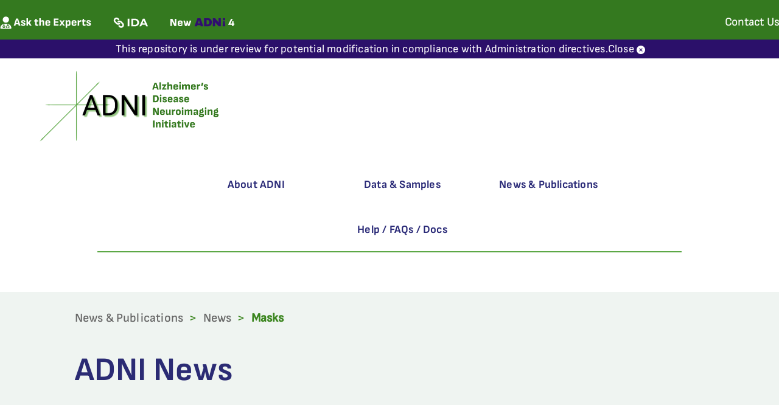

--- FILE ---
content_type: text/html; charset=UTF-8
request_url: https://adni.loni.usc.edu/masks/
body_size: 8280
content:
<!DOCTYPE HTML PUBLIC "-//W3C//DTD HTML 4.01 Transitional//EN" "http://www.w3.org/TR/html4/loose.dtd">
<html xmlns="http://www.w3.org/1999/xhtml" lang="en">
<head profile="http://gmpg.org/xfn/11">

	<title>
								  Masks | ADNI								
	</title>
		<meta http-equiv="Content-Type" content="text/html; charset=UTF-8" />
	<meta http-equiv="X-UA-Compatible" content="IE=edge" />
    <meta property='og:title' content="Alzheimer’s Disease Neuroimaging Initiative" />
	<meta property='og:type' content='article' />
	<meta property='og:image' content="https://adni-lde.loni.usc.edu/wp-content/themes/freshnews-dev-v2/images/ADNI_logo_vector.png" />
	<meta property='og:url' content="https://adni-lde.loni.usc.edu/" />
	<meta property='og:site_name' content="ADNI" />
	<meta property='og:description' content="The Alzheimer’s Disease Neuroimaging Initiative (ADNI) is a longitudinal multicenter study designed to develop clinical, imaging, genetic, and biochemical biomarkers for the early detection and tracking of Alzheimer’s disease (AD). Since its launch more than a decade ago, the landmark public-private partnership has made major contributions to AD research, enabling the sharing of data between researchers around the world." />
	
	<link rel="stylesheet" href="https://adni.loni.usc.edu/wp-content/themes/adni_2023/includes/bootstrap/css/bootstrap.min.css">
	<link rel="stylesheet" type="text/css" href="https://adni.loni.usc.edu/wp-content/themes/adni_2023/style.css?1746472789" media="screen" />
	<link rel="stylesheet" type="text/css" href="https://adni.loni.usc.edu/wp-content/themes/adni_2023/960.css" media="screen" />
	<link rel="stylesheet" href="https://adni.loni.usc.edu/wp-content/themes/adni_2023/includes/fontawesome-5.15.4/css/all.min.css"/>
    <link rel="stylesheet" href="https://adni.loni.usc.edu/wp-content/themes/adni_2023/includes/bootstrap/css/dataTables.dataTables.min.css">

	<link rel="alternate" type="application/rss+xml" title="RSS 2.0" href="https://adni.loni.usc.edu/feed/" />
	<link rel="pingback" href="https://adni.loni.usc.edu/xmlrpc.php" />
	<link rel="shortcut icon" href="https://adni.loni.usc.edu/wp-content/themes/adni_2023/favicon.ico" />
		<script type="text/javascript" src="https://adni.loni.usc.edu/wp-content/themes/adni_2023/includes/js/jquery-3.3.1.min.js"></script>
		<script type="text/javascript" src="https://adni.loni.usc.edu/wp-content/themes/adni_2023/includes/js/froogaloop.min.js"></script>
	<script src="https://adni.loni.usc.edu/wp-content/themes/adni_2023/includes/bootstrap/js/popper.min.js"></script>
	<script src="https://maxcdn.bootstrapcdn.com/bootstrap/4.0.0/js/bootstrap.min.js" integrity="sha384-JZR6Spejh4U02d8jOt6vLEHfe/JQGiRRSQQxSfFWpi1MquVdAyjUar5+76PVCmYl" crossorigin="anonymous"></script>
		<script type="text/javascript" src="https://adni.loni.usc.edu/wp-content/themes/adni_2023/includes/js/tabs.js"></script>
	<script type="text/javascript" src="https://adni.loni.usc.edu/wp-content/themes/adni_2023/includes/js/suckerfish.js"></script>
	<script src="https://adni.loni.usc.edu/wp-content/themes/adni_2023/includes/fontawesome-5.15.4/js/all.js"></script>
    <script src="https://adni.loni.usc.edu/wp-content/themes/adni_2023/includes/bootstrap/js/dataTables.min.js"></script>
	<script>
		FontAwesomeConfig = { searchPseudoElements: true };
	</script>
	<!--[if lt IE 7]>
	<script src="http://ie7-js.googlecode.com/svn/version/2.0(beta3)/IE7.js" type="text/javascript"></script>
	<![endif]-->
	<meta name='robots' content='max-image-preview:large' />
	<style>img:is([sizes="auto" i], [sizes^="auto," i]) { contain-intrinsic-size: 3000px 1500px }</style>
	<script type="text/javascript">
/* <![CDATA[ */
window._wpemojiSettings = {"baseUrl":"https:\/\/s.w.org\/images\/core\/emoji\/15.0.3\/72x72\/","ext":".png","svgUrl":"https:\/\/s.w.org\/images\/core\/emoji\/15.0.3\/svg\/","svgExt":".svg","source":{"concatemoji":"https:\/\/adni.loni.usc.edu\/wp-includes\/js\/wp-emoji-release.min.js?ver=6.7.1"}};
/*! This file is auto-generated */
!function(i,n){var o,s,e;function c(e){try{var t={supportTests:e,timestamp:(new Date).valueOf()};sessionStorage.setItem(o,JSON.stringify(t))}catch(e){}}function p(e,t,n){e.clearRect(0,0,e.canvas.width,e.canvas.height),e.fillText(t,0,0);var t=new Uint32Array(e.getImageData(0,0,e.canvas.width,e.canvas.height).data),r=(e.clearRect(0,0,e.canvas.width,e.canvas.height),e.fillText(n,0,0),new Uint32Array(e.getImageData(0,0,e.canvas.width,e.canvas.height).data));return t.every(function(e,t){return e===r[t]})}function u(e,t,n){switch(t){case"flag":return n(e,"\ud83c\udff3\ufe0f\u200d\u26a7\ufe0f","\ud83c\udff3\ufe0f\u200b\u26a7\ufe0f")?!1:!n(e,"\ud83c\uddfa\ud83c\uddf3","\ud83c\uddfa\u200b\ud83c\uddf3")&&!n(e,"\ud83c\udff4\udb40\udc67\udb40\udc62\udb40\udc65\udb40\udc6e\udb40\udc67\udb40\udc7f","\ud83c\udff4\u200b\udb40\udc67\u200b\udb40\udc62\u200b\udb40\udc65\u200b\udb40\udc6e\u200b\udb40\udc67\u200b\udb40\udc7f");case"emoji":return!n(e,"\ud83d\udc26\u200d\u2b1b","\ud83d\udc26\u200b\u2b1b")}return!1}function f(e,t,n){var r="undefined"!=typeof WorkerGlobalScope&&self instanceof WorkerGlobalScope?new OffscreenCanvas(300,150):i.createElement("canvas"),a=r.getContext("2d",{willReadFrequently:!0}),o=(a.textBaseline="top",a.font="600 32px Arial",{});return e.forEach(function(e){o[e]=t(a,e,n)}),o}function t(e){var t=i.createElement("script");t.src=e,t.defer=!0,i.head.appendChild(t)}"undefined"!=typeof Promise&&(o="wpEmojiSettingsSupports",s=["flag","emoji"],n.supports={everything:!0,everythingExceptFlag:!0},e=new Promise(function(e){i.addEventListener("DOMContentLoaded",e,{once:!0})}),new Promise(function(t){var n=function(){try{var e=JSON.parse(sessionStorage.getItem(o));if("object"==typeof e&&"number"==typeof e.timestamp&&(new Date).valueOf()<e.timestamp+604800&&"object"==typeof e.supportTests)return e.supportTests}catch(e){}return null}();if(!n){if("undefined"!=typeof Worker&&"undefined"!=typeof OffscreenCanvas&&"undefined"!=typeof URL&&URL.createObjectURL&&"undefined"!=typeof Blob)try{var e="postMessage("+f.toString()+"("+[JSON.stringify(s),u.toString(),p.toString()].join(",")+"));",r=new Blob([e],{type:"text/javascript"}),a=new Worker(URL.createObjectURL(r),{name:"wpTestEmojiSupports"});return void(a.onmessage=function(e){c(n=e.data),a.terminate(),t(n)})}catch(e){}c(n=f(s,u,p))}t(n)}).then(function(e){for(var t in e)n.supports[t]=e[t],n.supports.everything=n.supports.everything&&n.supports[t],"flag"!==t&&(n.supports.everythingExceptFlag=n.supports.everythingExceptFlag&&n.supports[t]);n.supports.everythingExceptFlag=n.supports.everythingExceptFlag&&!n.supports.flag,n.DOMReady=!1,n.readyCallback=function(){n.DOMReady=!0}}).then(function(){return e}).then(function(){var e;n.supports.everything||(n.readyCallback(),(e=n.source||{}).concatemoji?t(e.concatemoji):e.wpemoji&&e.twemoji&&(t(e.twemoji),t(e.wpemoji)))}))}((window,document),window._wpemojiSettings);
/* ]]> */
</script>
<link rel='stylesheet' id='flick-css' href='https://adni.loni.usc.edu/wp-content/plugins/mailchimp/css/flick/flick.css?ver=6.7.1' type='text/css' media='all' />
<style id='wp-emoji-styles-inline-css' type='text/css'>

	img.wp-smiley, img.emoji {
		display: inline !important;
		border: none !important;
		box-shadow: none !important;
		height: 1em !important;
		width: 1em !important;
		margin: 0 0.07em !important;
		vertical-align: -0.1em !important;
		background: none !important;
		padding: 0 !important;
	}
</style>
<link rel='stylesheet' id='wp-block-library-css' href='https://adni.loni.usc.edu/wp-includes/css/dist/block-library/style.min.css?ver=6.7.1' type='text/css' media='all' />
<style id='classic-theme-styles-inline-css' type='text/css'>
/*! This file is auto-generated */
.wp-block-button__link{color:#fff;background-color:#32373c;border-radius:9999px;box-shadow:none;text-decoration:none;padding:calc(.667em + 2px) calc(1.333em + 2px);font-size:1.125em}.wp-block-file__button{background:#32373c;color:#fff;text-decoration:none}
</style>
<style id='global-styles-inline-css' type='text/css'>
:root{--wp--preset--aspect-ratio--square: 1;--wp--preset--aspect-ratio--4-3: 4/3;--wp--preset--aspect-ratio--3-4: 3/4;--wp--preset--aspect-ratio--3-2: 3/2;--wp--preset--aspect-ratio--2-3: 2/3;--wp--preset--aspect-ratio--16-9: 16/9;--wp--preset--aspect-ratio--9-16: 9/16;--wp--preset--color--black: #000000;--wp--preset--color--cyan-bluish-gray: #abb8c3;--wp--preset--color--white: #ffffff;--wp--preset--color--pale-pink: #f78da7;--wp--preset--color--vivid-red: #cf2e2e;--wp--preset--color--luminous-vivid-orange: #ff6900;--wp--preset--color--luminous-vivid-amber: #fcb900;--wp--preset--color--light-green-cyan: #7bdcb5;--wp--preset--color--vivid-green-cyan: #00d084;--wp--preset--color--pale-cyan-blue: #8ed1fc;--wp--preset--color--vivid-cyan-blue: #0693e3;--wp--preset--color--vivid-purple: #9b51e0;--wp--preset--gradient--vivid-cyan-blue-to-vivid-purple: linear-gradient(135deg,rgba(6,147,227,1) 0%,rgb(155,81,224) 100%);--wp--preset--gradient--light-green-cyan-to-vivid-green-cyan: linear-gradient(135deg,rgb(122,220,180) 0%,rgb(0,208,130) 100%);--wp--preset--gradient--luminous-vivid-amber-to-luminous-vivid-orange: linear-gradient(135deg,rgba(252,185,0,1) 0%,rgba(255,105,0,1) 100%);--wp--preset--gradient--luminous-vivid-orange-to-vivid-red: linear-gradient(135deg,rgba(255,105,0,1) 0%,rgb(207,46,46) 100%);--wp--preset--gradient--very-light-gray-to-cyan-bluish-gray: linear-gradient(135deg,rgb(238,238,238) 0%,rgb(169,184,195) 100%);--wp--preset--gradient--cool-to-warm-spectrum: linear-gradient(135deg,rgb(74,234,220) 0%,rgb(151,120,209) 20%,rgb(207,42,186) 40%,rgb(238,44,130) 60%,rgb(251,105,98) 80%,rgb(254,248,76) 100%);--wp--preset--gradient--blush-light-purple: linear-gradient(135deg,rgb(255,206,236) 0%,rgb(152,150,240) 100%);--wp--preset--gradient--blush-bordeaux: linear-gradient(135deg,rgb(254,205,165) 0%,rgb(254,45,45) 50%,rgb(107,0,62) 100%);--wp--preset--gradient--luminous-dusk: linear-gradient(135deg,rgb(255,203,112) 0%,rgb(199,81,192) 50%,rgb(65,88,208) 100%);--wp--preset--gradient--pale-ocean: linear-gradient(135deg,rgb(255,245,203) 0%,rgb(182,227,212) 50%,rgb(51,167,181) 100%);--wp--preset--gradient--electric-grass: linear-gradient(135deg,rgb(202,248,128) 0%,rgb(113,206,126) 100%);--wp--preset--gradient--midnight: linear-gradient(135deg,rgb(2,3,129) 0%,rgb(40,116,252) 100%);--wp--preset--font-size--small: 13px;--wp--preset--font-size--medium: 20px;--wp--preset--font-size--large: 36px;--wp--preset--font-size--x-large: 42px;--wp--preset--spacing--20: 0.44rem;--wp--preset--spacing--30: 0.67rem;--wp--preset--spacing--40: 1rem;--wp--preset--spacing--50: 1.5rem;--wp--preset--spacing--60: 2.25rem;--wp--preset--spacing--70: 3.38rem;--wp--preset--spacing--80: 5.06rem;--wp--preset--shadow--natural: 6px 6px 9px rgba(0, 0, 0, 0.2);--wp--preset--shadow--deep: 12px 12px 50px rgba(0, 0, 0, 0.4);--wp--preset--shadow--sharp: 6px 6px 0px rgba(0, 0, 0, 0.2);--wp--preset--shadow--outlined: 6px 6px 0px -3px rgba(255, 255, 255, 1), 6px 6px rgba(0, 0, 0, 1);--wp--preset--shadow--crisp: 6px 6px 0px rgba(0, 0, 0, 1);}:where(.is-layout-flex){gap: 0.5em;}:where(.is-layout-grid){gap: 0.5em;}body .is-layout-flex{display: flex;}.is-layout-flex{flex-wrap: wrap;align-items: center;}.is-layout-flex > :is(*, div){margin: 0;}body .is-layout-grid{display: grid;}.is-layout-grid > :is(*, div){margin: 0;}:where(.wp-block-columns.is-layout-flex){gap: 2em;}:where(.wp-block-columns.is-layout-grid){gap: 2em;}:where(.wp-block-post-template.is-layout-flex){gap: 1.25em;}:where(.wp-block-post-template.is-layout-grid){gap: 1.25em;}.has-black-color{color: var(--wp--preset--color--black) !important;}.has-cyan-bluish-gray-color{color: var(--wp--preset--color--cyan-bluish-gray) !important;}.has-white-color{color: var(--wp--preset--color--white) !important;}.has-pale-pink-color{color: var(--wp--preset--color--pale-pink) !important;}.has-vivid-red-color{color: var(--wp--preset--color--vivid-red) !important;}.has-luminous-vivid-orange-color{color: var(--wp--preset--color--luminous-vivid-orange) !important;}.has-luminous-vivid-amber-color{color: var(--wp--preset--color--luminous-vivid-amber) !important;}.has-light-green-cyan-color{color: var(--wp--preset--color--light-green-cyan) !important;}.has-vivid-green-cyan-color{color: var(--wp--preset--color--vivid-green-cyan) !important;}.has-pale-cyan-blue-color{color: var(--wp--preset--color--pale-cyan-blue) !important;}.has-vivid-cyan-blue-color{color: var(--wp--preset--color--vivid-cyan-blue) !important;}.has-vivid-purple-color{color: var(--wp--preset--color--vivid-purple) !important;}.has-black-background-color{background-color: var(--wp--preset--color--black) !important;}.has-cyan-bluish-gray-background-color{background-color: var(--wp--preset--color--cyan-bluish-gray) !important;}.has-white-background-color{background-color: var(--wp--preset--color--white) !important;}.has-pale-pink-background-color{background-color: var(--wp--preset--color--pale-pink) !important;}.has-vivid-red-background-color{background-color: var(--wp--preset--color--vivid-red) !important;}.has-luminous-vivid-orange-background-color{background-color: var(--wp--preset--color--luminous-vivid-orange) !important;}.has-luminous-vivid-amber-background-color{background-color: var(--wp--preset--color--luminous-vivid-amber) !important;}.has-light-green-cyan-background-color{background-color: var(--wp--preset--color--light-green-cyan) !important;}.has-vivid-green-cyan-background-color{background-color: var(--wp--preset--color--vivid-green-cyan) !important;}.has-pale-cyan-blue-background-color{background-color: var(--wp--preset--color--pale-cyan-blue) !important;}.has-vivid-cyan-blue-background-color{background-color: var(--wp--preset--color--vivid-cyan-blue) !important;}.has-vivid-purple-background-color{background-color: var(--wp--preset--color--vivid-purple) !important;}.has-black-border-color{border-color: var(--wp--preset--color--black) !important;}.has-cyan-bluish-gray-border-color{border-color: var(--wp--preset--color--cyan-bluish-gray) !important;}.has-white-border-color{border-color: var(--wp--preset--color--white) !important;}.has-pale-pink-border-color{border-color: var(--wp--preset--color--pale-pink) !important;}.has-vivid-red-border-color{border-color: var(--wp--preset--color--vivid-red) !important;}.has-luminous-vivid-orange-border-color{border-color: var(--wp--preset--color--luminous-vivid-orange) !important;}.has-luminous-vivid-amber-border-color{border-color: var(--wp--preset--color--luminous-vivid-amber) !important;}.has-light-green-cyan-border-color{border-color: var(--wp--preset--color--light-green-cyan) !important;}.has-vivid-green-cyan-border-color{border-color: var(--wp--preset--color--vivid-green-cyan) !important;}.has-pale-cyan-blue-border-color{border-color: var(--wp--preset--color--pale-cyan-blue) !important;}.has-vivid-cyan-blue-border-color{border-color: var(--wp--preset--color--vivid-cyan-blue) !important;}.has-vivid-purple-border-color{border-color: var(--wp--preset--color--vivid-purple) !important;}.has-vivid-cyan-blue-to-vivid-purple-gradient-background{background: var(--wp--preset--gradient--vivid-cyan-blue-to-vivid-purple) !important;}.has-light-green-cyan-to-vivid-green-cyan-gradient-background{background: var(--wp--preset--gradient--light-green-cyan-to-vivid-green-cyan) !important;}.has-luminous-vivid-amber-to-luminous-vivid-orange-gradient-background{background: var(--wp--preset--gradient--luminous-vivid-amber-to-luminous-vivid-orange) !important;}.has-luminous-vivid-orange-to-vivid-red-gradient-background{background: var(--wp--preset--gradient--luminous-vivid-orange-to-vivid-red) !important;}.has-very-light-gray-to-cyan-bluish-gray-gradient-background{background: var(--wp--preset--gradient--very-light-gray-to-cyan-bluish-gray) !important;}.has-cool-to-warm-spectrum-gradient-background{background: var(--wp--preset--gradient--cool-to-warm-spectrum) !important;}.has-blush-light-purple-gradient-background{background: var(--wp--preset--gradient--blush-light-purple) !important;}.has-blush-bordeaux-gradient-background{background: var(--wp--preset--gradient--blush-bordeaux) !important;}.has-luminous-dusk-gradient-background{background: var(--wp--preset--gradient--luminous-dusk) !important;}.has-pale-ocean-gradient-background{background: var(--wp--preset--gradient--pale-ocean) !important;}.has-electric-grass-gradient-background{background: var(--wp--preset--gradient--electric-grass) !important;}.has-midnight-gradient-background{background: var(--wp--preset--gradient--midnight) !important;}.has-small-font-size{font-size: var(--wp--preset--font-size--small) !important;}.has-medium-font-size{font-size: var(--wp--preset--font-size--medium) !important;}.has-large-font-size{font-size: var(--wp--preset--font-size--large) !important;}.has-x-large-font-size{font-size: var(--wp--preset--font-size--x-large) !important;}
:where(.wp-block-post-template.is-layout-flex){gap: 1.25em;}:where(.wp-block-post-template.is-layout-grid){gap: 1.25em;}
:where(.wp-block-columns.is-layout-flex){gap: 2em;}:where(.wp-block-columns.is-layout-grid){gap: 2em;}
:root :where(.wp-block-pullquote){font-size: 1.5em;line-height: 1.6;}
</style>
<script type="text/javascript" src="https://adni.loni.usc.edu/wp-includes/js/jquery/jquery.min.js?ver=3.7.1" id="jquery-core-js"></script>
<script type="text/javascript" src="https://adni.loni.usc.edu/wp-includes/js/jquery/jquery-migrate.min.js?ver=3.4.1" id="jquery-migrate-js"></script>
<script type="text/javascript" src="https://adni.loni.usc.edu/wp-content/plugins/mailchimp/js/scrollTo.js?ver=1.5.8" id="jquery_scrollto-js"></script>
<script type="text/javascript" src="https://adni.loni.usc.edu/wp-includes/js/jquery/jquery.form.min.js?ver=4.3.0" id="jquery-form-js"></script>
<script type="text/javascript" id="mailchimpSF_main_js-js-extra">
/* <![CDATA[ */
var mailchimpSF = {"ajax_url":"https:\/\/adni.loni.usc.edu\/"};
/* ]]> */
</script>
<script type="text/javascript" src="https://adni.loni.usc.edu/wp-content/plugins/mailchimp/js/mailchimp.js?ver=1.5.8" id="mailchimpSF_main_js-js"></script>
<script type="text/javascript" src="https://adni.loni.usc.edu/wp-includes/js/jquery/ui/core.min.js?ver=1.13.3" id="jquery-ui-core-js"></script>
<script type="text/javascript" src="https://adni.loni.usc.edu/wp-content/plugins/mailchimp/js/datepicker.js?ver=6.7.1" id="datepicker-js"></script>
<link rel="https://api.w.org/" href="https://adni.loni.usc.edu/wp-json/" /><link rel="alternate" title="JSON" type="application/json" href="https://adni.loni.usc.edu/wp-json/wp/v2/posts/31" /><link rel="EditURI" type="application/rsd+xml" title="RSD" href="https://adni.loni.usc.edu/xmlrpc.php?rsd" />
<meta name="generator" content="WordPress 6.7.1" />
<link rel="canonical" href="https://adni.loni.usc.edu/masks/" />
<link rel='shortlink' href='https://adni.loni.usc.edu/?p=31' />
<link rel="alternate" title="oEmbed (JSON)" type="application/json+oembed" href="https://adni.loni.usc.edu/wp-json/oembed/1.0/embed?url=https%3A%2F%2Fadni.loni.usc.edu%2Fmasks%2F" />
<link rel="alternate" title="oEmbed (XML)" type="text/xml+oembed" href="https://adni.loni.usc.edu/wp-json/oembed/1.0/embed?url=https%3A%2F%2Fadni.loni.usc.edu%2Fmasks%2F&#038;format=xml" />
<script type="text/javascript">
        jQuery(function($) {
            $('.date-pick').each(function() {
                var format = $(this).data('format') || 'mm/dd/yyyy';
                format = format.replace(/yyyy/i, 'yy');
                $(this).datepicker({
                    autoFocusNextInput: true,
                    constrainInput: false,
                    changeMonth: true,
                    changeYear: true,
                    beforeShow: function(input, inst) { $('#ui-datepicker-div').addClass('show'); },
                    dateFormat: format.toLowerCase(),
                });
            });
            d = new Date();
            $('.birthdate-pick').each(function() {
                var format = $(this).data('format') || 'mm/dd';
                format = format.replace(/yyyy/i, 'yy');
                $(this).datepicker({
                    autoFocusNextInput: true,
                    constrainInput: false,
                    changeMonth: true,
                    changeYear: false,
                    minDate: new Date(d.getFullYear(), 1-1, 1),
                    maxDate: new Date(d.getFullYear(), 12-1, 31),
                    beforeShow: function(input, inst) { $('#ui-datepicker-div').removeClass('show'); },
                    dateFormat: format.toLowerCase(),
                });

            });

        });
    </script>
<script type="text/javascript" src="https://adni.loni.usc.edu/wp-content/themes/adni_2023/includes/js/slideshowwithcaption.js"></script>
<link rel="stylesheet" type="text/css" href="https://adni.loni.usc.edu/wp-content/themes/adni_2023/slideshowstyle.css" media="screen" />

<script>
  (function(i,s,o,g,r,a,m){i['GoogleAnalyticsObject']=r;i[r]=i[r]||function(){
  (i[r].q=i[r].q||[]).push(arguments)},i[r].l=1*new Date();a=s.createElement(o),
  m=s.getElementsByTagName(o)[0];a.async=1;a.src=g;m.parentNode.insertBefore(a,m)
  })(window,document,'script','//www.google-analytics.com/analytics.js','ga');

  ga('create', 'UA-42800850-4', 'usc.edu');
  ga('send', 'pageview');

</script>

<script>
	(function() {
	var cx = '009711729281023393250:vzspzzzcyj4';
	var gcse = document.createElement('script'); gcse.type = 'text/javascript'; gcse.async = true;
	gcse.src = (document.location.protocol == 'https:' ? 'https:' : 'http:') +
	'//www.google.com/cse/cse.js?cx=' + cx;
	var s = document.getElementsByTagName('script')[0]; s.parentNode.insertBefore(gcse, s);
	})();
</script>
<script>
$(document).ready(function() {
  $("#banner-control").on("click", function() {
    $("#banner-notice").hide();
  });
  $('#mask').height($(document).height());
});
</script>
</head>

<body>


<!-- mm header -->

<div id="mm-header" class="row">

	<div class="d-block d-lg-none">

	</div>

		
        



<!-- end of mm header -->


	<div class="header-top">
	
		<div class="container-fluid container-lg pt-3 pb-3" style="text-align:left; max-width:1300px; margin:0px auto;">
        	<a href="/help-faqs/ask-the-experts/"><img src="https://adni.loni.usc.edu/wp-content/themes/adni_2023/images/hbtn_ask_the_expert.png" alt="Ask The Expert"></a>
            <a href="https://ida.loni.usc.edu/login.jsp" target="_blank"><img src="https://adni.loni.usc.edu/wp-content/themes/adni_2023/images/hbtn_ida_link.png" alt="IDA Link"></a>
            <a href="/about/adni4/"><img src="https://adni.loni.usc.edu/wp-content/themes/adni_2023/images/hbtn_ADNI_4.png" alt="New ADNI4"></a>
          	<div style="float:right;"><a href="/help-faqs/contact-us/"><strong>Contact Us</strong></a></div>
 
		</div>
<div id="banner-notice" class="container-fluid container-lg" style="max-width:100%; margin:0px auto;">This repository is under review for potential modification in compliance with Administration directives. <span id="banner-control" style="cursor:pointer;">Close <img src="/wp-content/themes/adni_2023/images/close-btn-round.png" width="14" height="14" alt="close"></span></div>

	</div>
    
</div>


<div class="body">
			<div id="page" class="container-fluid">
			<div id="header" class="row post g-0">
				<div id="mobile-adni-logo" class="col-12 mb30 d-block d-lg-none"><a href="/" title="ADNI"><img src="https://adni.loni.usc.edu/wp-content/themes/adni_2023/images/adni-logo.png" alt="ADNI"></a></div>
				<div id="adni-logo" class="col-12 col-xl-3 d-none d-lg-block"><a href="/" title="ADNI"><img src="https://adni.loni.usc.edu/wp-content/themes/adni_2023/images/adni-logo.png" alt="ADNI"></a></div>

				<!--/search -->

				<!--topmenu-->

				<div id="topmenu" class="col-12 col-xl-10 d-none d-lg-block">
										<div class="menu-main_nav-container"><ul id="menu-main_nav" class="menu"><li id="menu-item-7847" class="menu-item menu-item-type-post_type menu-item-object-page menu-item-has-children menu-item-7847"><a href="https://adni.loni.usc.edu/about/">About ADNI</a>
<ul class="sub-menu">
	<li id="menu-item-8109" class="menu-item menu-item-type-custom menu-item-object-custom menu-item-8109"><a href="/about/governance/">History &#038; Cores + Governance</a></li>
	<li id="menu-item-7932" class="menu-item menu-item-type-custom menu-item-object-custom menu-item-7932"><a href="/about/related-collaborative-studies/">Related &#038; Collaborative Studies</a></li>
	<li id="menu-item-8110" class="menu-item menu-item-type-custom menu-item-object-custom menu-item-8110"><a href="/about/adni4/">New ADNI 4</a></li>
	<li id="menu-item-10889" class="menu-item menu-item-type-post_type menu-item-object-page menu-item-10889"><a href="https://adni.loni.usc.edu/about/informatics/">Informatics</a></li>
</ul>
</li>
<li id="menu-item-8249" class="menu-item menu-item-type-custom menu-item-object-custom menu-item-has-children menu-item-8249"><a href="/data-samples/">Data &#038; Samples</a>
<ul class="sub-menu">
	<li id="menu-item-10853" class="menu-item menu-item-type-post_type menu-item-object-page menu-item-has-children menu-item-10853"><a href="https://adni.loni.usc.edu/data-samples/adni-data/">ADNI Data</a>
	<ul class="sub-menu">
		<li id="menu-item-11005" class="menu-item menu-item-type-custom menu-item-object-custom menu-item-11005"><a href="/data-samples/adni-data/#AccessData">Access Data through IDA</a></li>
		<li id="menu-item-10854" class="menu-item menu-item-type-post_type menu-item-object-page menu-item-10854"><a href="https://adni.loni.usc.edu/data-samples/adni-data/study-cohort-information/">Study Cohort Information</a></li>
		<li id="menu-item-10855" class="menu-item menu-item-type-post_type menu-item-object-page menu-item-10855"><a href="https://adni.loni.usc.edu/data-samples/adni-data/subject-characteristics/">Subject Characteristics</a></li>
		<li id="menu-item-10858" class="menu-item menu-item-type-post_type menu-item-object-page menu-item-10858"><a href="https://adni.loni.usc.edu/data-samples/adni-data/clinical-assessments/">Clinical Assessments</a></li>
		<li id="menu-item-10845" class="menu-item menu-item-type-post_type menu-item-object-page menu-item-10845"><a href="https://adni.loni.usc.edu/data-samples/adni-data/neuroimaging/pet/">PET</a></li>
		<li id="menu-item-10846" class="menu-item menu-item-type-post_type menu-item-object-page menu-item-has-children menu-item-10846"><a href="https://adni.loni.usc.edu/data-samples/adni-data/neuroimaging/mri/">MRI</a>
		<ul class="sub-menu">
			<li id="menu-item-10847" class="menu-item menu-item-type-post_type menu-item-object-page menu-item-10847"><a href="https://adni.loni.usc.edu/data-samples/adni-data/neuroimaging/mri/mri-quality-control/">MRI Quality Control</a></li>
			<li id="menu-item-10848" class="menu-item menu-item-type-post_type menu-item-object-page menu-item-10848"><a href="https://adni.loni.usc.edu/data-samples/adni-data/neuroimaging/mri/mri-pre-processing/">MRI Pre-processing</a></li>
			<li id="menu-item-10849" class="menu-item menu-item-type-post_type menu-item-object-page menu-item-10849"><a href="https://adni.loni.usc.edu/data-samples/adni-data/neuroimaging/mri/mri-image-data-sets/">MRI Image Data Sets</a></li>
			<li id="menu-item-10850" class="menu-item menu-item-type-post_type menu-item-object-page menu-item-10850"><a href="https://adni.loni.usc.edu/data-samples/adni-data/neuroimaging/mri/mri-numerical-data-sets/">MRI Numerical Data Sets</a></li>
			<li id="menu-item-10851" class="menu-item menu-item-type-post_type menu-item-object-page menu-item-10851"><a href="https://adni.loni.usc.edu/data-samples/adni-data/neuroimaging/mri/mri-scanner-protocols/">MRI Scanner Protocols</a></li>
		</ul>
</li>
		<li id="menu-item-10859" class="menu-item menu-item-type-post_type menu-item-object-page menu-item-10859"><a href="https://adni.loni.usc.edu/data-samples/adni-data/biofluid-biomarker/">Biofluid Biomarker</a></li>
		<li id="menu-item-10860" class="menu-item menu-item-type-post_type menu-item-object-page menu-item-10860"><a href="https://adni.loni.usc.edu/data-samples/adni-data/genetics-related-omics/">Genetics &#038; Related – Omics</a></li>
		<li id="menu-item-10856" class="menu-item menu-item-type-post_type menu-item-object-page menu-item-10856"><a href="https://adni.loni.usc.edu/data-samples/adni-data/neuropathology/">Neuropathology</a></li>
		<li id="menu-item-10857" class="menu-item menu-item-type-post_type menu-item-object-page menu-item-10857"><a href="https://adni.loni.usc.edu/data-samples/adni-data/remotely-collected-data-in-adni4/">Remotely Collected Data in ADNI4</a></li>
	</ul>
</li>
	<li id="menu-item-7863" class="menu-item menu-item-type-custom menu-item-object-custom menu-item-has-children menu-item-7863"><a href="/data-samples/adni-samples/">ADNI Samples</a>
	<ul class="sub-menu">
		<li id="menu-item-10943" class="menu-item menu-item-type-custom menu-item-object-custom menu-item-10943"><a href="/data-samples/adni-samples/#ApplyForAccessToSamples">Apply for Access to Samples</a></li>
		<li id="menu-item-10861" class="menu-item menu-item-type-post_type menu-item-object-page menu-item-10861"><a href="https://adni.loni.usc.edu/data-samples/adni-samples/previously-approved-rarc-studies/">Previously Approved RARC Studies</a></li>
		<li id="menu-item-10862" class="menu-item menu-item-type-post_type menu-item-object-page menu-item-10862"><a href="https://adni.loni.usc.edu/data-samples/adni-samples/adni-biospecimens-initial-request-statement/">ADNI Biospecimens Initial Request Statement</a></li>
		<li id="menu-item-10863" class="menu-item menu-item-type-post_type menu-item-object-page menu-item-10863"><a href="https://adni.loni.usc.edu/data-samples/adni-samples/biospecimen-collections/">Biospecimen Collections</a></li>
	</ul>
</li>
	<li id="menu-item-11006" class="menu-item menu-item-type-post_type menu-item-object-page menu-item-11006"><a href="https://adni.loni.usc.edu/data-samples/data-dictionary-search/">Data Dictionary Search</a></li>
</ul>
</li>
<li id="menu-item-9075" class="menu-item menu-item-type-custom menu-item-object-custom menu-item-has-children menu-item-9075"><a href="/news-publications/">News &#038; Publications</a>
<ul class="sub-menu">
	<li id="menu-item-7874" class="menu-item menu-item-type-custom menu-item-object-custom menu-item-7874"><a href="/news-publications/news/">ADNI News</a></li>
	<li id="menu-item-7875" class="menu-item menu-item-type-post_type menu-item-object-page menu-item-7875"><a href="https://adni.loni.usc.edu/news-publications/publications/">Publications</a></li>
</ul>
</li>
<li id="menu-item-7853" class="menu-item menu-item-type-custom menu-item-object-custom menu-item-has-children menu-item-7853"><a href="/help-faqs/">Help / FAQs / Docs</a>
<ul class="sub-menu">
	<li id="menu-item-11227" class="menu-item menu-item-type-post_type menu-item-object-page menu-item-11227"><a href="https://adni.loni.usc.edu/help-faqs/adni-data-user-guide/">ADNI Data User Guide</a></li>
	<li id="menu-item-10658" class="menu-item menu-item-type-custom menu-item-object-custom menu-item-10658"><a href="/help-faqs/adni-documentation/">ADNI Documentation</a></li>
	<li id="menu-item-10660" class="menu-item menu-item-type-custom menu-item-object-custom menu-item-10660"><a href="/help-faqs/faq/">FAQs</a></li>
	<li id="menu-item-10661" class="menu-item menu-item-type-custom menu-item-object-custom menu-item-10661"><a href="/help-faqs/ask-the-experts/">Ask the Experts</a></li>
	<li id="menu-item-10659" class="menu-item menu-item-type-custom menu-item-object-custom menu-item-10659"><a href="/help-faqs/contact-us">Contact Us</a></li>
</ul>
</li>
</ul></div>				</div>
				<!--/topmenu-->

			</div>
	<!--/header -->


<div id="whitebody" class="mt30">
	<div id="centercol">
		<div class="centercol-mint">
						      		
					
				  
			<div class="post mb35 post-top" id="post-31">
						  
				<div class="entry">
				<ul id="breadcrumbs" class="breadcrumbs"><li class="item-parent item-parent-239"><a class="bread-parent bread-parent-239" href="/news-publications/" title="News &amp; Publications">News &amp; Publications</a></li><li class="separator separator-239"> &gt; </li><li class="item-current item-10757"><a class="bread-parent bread-parent-239" href="/news-publications/news/"> News</a></li><li class="separator separator-239"> &gt; </li><li class="item-current item-10757"><strong title="Masks"> Masks</strong></li></ul>
					<h3>ADNI News</h3>
				</div>
			</div><!--/post-->
	
							</div>
		<div class="container-fluid mb35 mt75">
			<div class="post">
				<h5>Masks</h5>
																		
				<div class="row single-news post mb35" id="post-31">
					<div class="col">
                        <div class="date-time mb20">Thu, Oct 4, 2007</div>    
                        <div class="category-link mb20">Uncategorized</div>		                                          
								 
						<div class="news-content mb25"><p>Masks created by the MR Core as part of preprocessing are useful for performing N3 correction and are not brain masks. Therefore, the description of these masks has been updated to read &#8220;Intracranial Space&#8221; rather than &#8220;Brain.&#8221;</p>
</div>
						<br />
						<p align="left"><span class="tags"><a href="https://adni.loni.usc.edu/tag/ida-informatics-core/" rel="tag">IDA &amp; Informatics Core</a>, <a href="https://adni.loni.usc.edu/tag/masks/" rel="tag">Masks</a>, <a href="https://adni.loni.usc.edu/tag/mri-core/" rel="tag">MRI Core</a>, <a href="https://adni.loni.usc.edu/tag/preprocessing/" rel="tag">Preprocessing</a></span></p> 
	                    <div class="author_info mb25">
    		                This post was written by: 
            		        <a href="https://adni.loni.usc.edu/author/admin/" title="Posts by admin" rel="author">admin</a> - who has written 41 posts on <a href="https://adni.loni.usc.edu/">ADNI</a>.
                    	    <p> <br style="clear:both;" /></p>

                    	</div>
                    	<div id="comments">
							


--- FILE ---
content_type: text/css
request_url: https://adni.loni.usc.edu/wp-content/themes/adni_2023/style.css?1746472789
body_size: 22020
content:
/*
Theme Name: ADNI 2023
Version: 3.0
Author: Ragini Jain & Robert De La Cruz
*/

/*=== Setup ===*/
/*** Fonts ***/

@font-face {
	font-family: 'Sofia Bold';
	src: url("includes/fonts/SofiaSans-Bold.ttf") format("truetype");
}
@font-face {
	font-family: 'Sofia Italic';
	src: url("includes/fonts/SofiaSans-Italic.ttf") format("truetype");
}
@font-face {
	font-family: 'Sofia Medium';
	src: url("includes/fonts/SofiaSans-Medium.ttf") format("truetype");
}
@font-face {
	font-family: 'Sofia Regular';
	src: url("includes/fonts/SofiaSans-Regular.ttf") format("truetype");
}
@font-face {
	font-family: 'Sofia Light';
	src: url("includes/fonts/SofiaSans-Light.ttf") format("truetype");
}
@font-face {
	font-family: 'Sofia MediumItalic';
	src: url("includes/fonts/SofiaSans-MediumItalic.ttf") format("truetype");
}
@font-face {
	font-family: 'Sofia BoldItalic';
	src: url("includes/fonts/SofiaSans-BoldItalic.ttf") format("truetype");
}
@font-face {
	font-family: 'Sofia ExtraBold';
	src: url("includes/fonts/SofiaSans-ExtraBold.ttf") format("truetype");
}
*{
	border: 0;
	margin: 0;
	padding: 0;
}
* {
	-webkit-box-sizing: inherit !important;
	-moz-box-sizing: border-box !important;
	box-sizing: inherit !important;
}
body{
	letter-spacing: 0.2px;
	color: #000000;
	font: 18px Sofia Regular,sans-serif;
	background-color: #34791F
}

.mb0 { 	margin-bottom: 0 !important;}
.mb5 { 	margin-bottom: 5px!important;}
.mb10 {	margin-bottom: 10px!important;}
.mb20 {	margin-bottom: 20px!important;}
.mb15 {	margin-bottom: 15px!important;}
.mb25 {	margin-bottom: 25px!important;}
.mb30 {	margin-bottom: 30px!important;}
.mb35 {	margin-bottom: 35px!important;}
.mb40 {	margin-bottom: 40px!important;}
.mb45 {	margin-bottom: 45px!important;}
.mb50 {	margin-bottom: 50px!important;}
.mb55 {	margin-bottom: 55px!important;}
.mb75 {	margin-bottom: 75px!important;}

.mt10 {	margin-top: 10px!important;}
.mt20 {	margin-top: 20px!important;}
.mt15 {	margin-top: 15px!important;}
.mt25 {	margin-top: 25px!important;}
.mt30 {	margin-top: 30px!important;}
.mt35 {	margin-top: 35px!important;}
.mt75 {	margin-top: 75px !important;}

.mr10 {	margin-right: 10px!important;}
.mr20 {	margin-right: 20px!important;}
.mr15 {	margin-right: 15px!important;}
.mr25 {	margin-right: 25px!important;}
.mr30 {	margin-right: 30px!important;}
.mr35 {	margin-right: 35px!important;}
.mr40 { margin-right: 40px!important;}
.mr75 {	margin-right: 75px!important;}
.mr100 { margin-right: 100px!important;}

.ml10 {	margin-left: 10px!important;}
.ml20 {	margin-left: 20px!important;}
.ml15 {	margin-left: 15px!important;}
.ml25 {	margin-left: 25px!important;}
.ml30 {	margin-left: 30px!important;}
.ml35 {	margin-left: 35px!important;}
.ml75 {	margin-left: 75px!important;}
.ml100 { margin-left: 100px!important;}
.tl {
	text-align: left !important;
}
.textr {
	text-align: right !important;
}

.small-text,.small-text a, .small-text a:hover{
	font-size:12px;
}

.fs20 , .fs20 a, .fs20 a:hover{ font-size:20px!important; }
.fs18 { font-size:18px!important; }

.pb0 { padding-bottom: 0 !important;}
.pb5 { padding-bottom: 5px !important;}
.pb10 { padding-bottom: 10px !important;}
.pb15 { padding-bottom: 15px !important;}
.pb20 { padding-bottom: 20px !important;}
.pb25 { padding-bottom: 25px !important;}
.pb30 { padding-bottom: 30px !important;}
.pb35 { padding-bottom: 35px !important;}
.pb40 { padding-bottom: 40px !important;}
.pb75 { padding-bottom: 75px !important;}

.pt0 { padding-top: 0 !important; }
.pt5 { padding-top: 5px !important; }
.pt10 { padding-top: 10px !important; }
.pt15 { padding-top: 15px !important; }
.pt20 { padding-top: 20px !important; }
.pt25 { padding-top: 25px !important; }
.pt30 { padding-top: 30px !important; }
.pt35 { padding-top: 35px !important; }
.pt40 { padding-top: 40px !important; }
.pt75 { padding-top: 75px !important; }

.pr0 { padding-right: 0 !important; }
.pr10 {	padding-right: 10px !important;}
.pr15 {	padding-right: 15px !important;}
.pr20 {	padding-right: 20px !important;}
.pr25 {	padding-right: 25px !important;}
.pr30 {	padding-right: 30px !important;}
.pr35 {	padding-right: 35px !important;}
.pr40 {	padding-right: 40px !important;}
.pr45 {	padding-right: 45px !important;}
.pr50 {	padding-right: 50px !important;}
.pr70 {	padding-right: 70px !important;}

.pl0 {	padding-left: 0 !important;}
.pl10 {	padding-left: 10px !important;}
.pl15 {	padding-left: 15px !important;}
.pl20 {	padding-left: 20px !important;}
.pl25 {	padding-left: 25px !important;}
.pl30 {	padding-left: 30px !important;}
.pl35 {	padding-left: 35px !important;}
.pl40 {	padding-left: 40px !important;}
.pl45 {	padding-left: 45px !important;}
.pl50 {	padding-left: 50px !important;}
.pl55 {	padding-left: 55px !important;}
.pl70 {	padding-left: 70px !important;}

.p0 { padding: 0 !important;}
.p10 { padding: 10px !important;}
.p20 { padding: 20px !important;}
.p30 { padding: 30px !important;}

.text-center {
	text-align: center;
}

.display-none {
	display: none !important;
}

.post ul, .post ol, .post dl, .single-core ul, .single-core ol, .single-core dl {
	margin-left: 20px;
	margin-bottom: 25px;
}

.post-documents ul {
	padding-left:5px;
}
.clearfix {
	margin: 0px 0px 20px 0px;
}

#whitebody {
/*	min-height: 100vh;
*/}


i {
	font-family: Sofia Italic, serif;
	font-size: 18px;
	font-weight: 400;
	color: #555253;
	text-align: center;
}

p {
line-height: 22px;
margin-bottom: 20px;
}

td p, th p {
    margin-bottom: 0;
}

input {
	outline: none;
}

table {
	border:none;
	border-collapse: collapse;
	margin: 0 auto;
}

table td, table th {
	border: 1px solid #61A747;
	background: #fff;
	text-align: left;
}

 table th {
	background-color: #34791F;
	color: #fff;
 }

 table tr:first-child > th {
/*    height: 60px;
*/}

table td, table th {
	padding: 10px;
	padding-left: 20px;
	padding-right: 20px;
}

.post ul ul {
	margin-bottom: 0;
}

#fund-container table td, #fund-container table th {
	border: none;
	text-align: unset;
	padding: 0;
	padding-left: 10px;
}


.body {
	background: #fff;
}

.body .container {
	max-width: 100%;
	margin: 0 auto;
	padding: 0;
	width: 100%;
	background-color: #fff;
}

.container-fluid {
	padding-left: 0;
	padding-right: 0;
}

button, input, optgroup, select, textarea {
	line-height: 21px;
}

/************* Main Content Body *******************/
#centercol {
	/*background-image: url('images/bg-subpage.png');
	background-position: left bottom;
	background-repeat: no-repeat;*/
	
}
#banner-notice {
  display: flex;
  flex-direction: row;
  flex-wrap: wrap;
  align-items: center;
  justify-content: center;
  padding: 5px 5px 5px 0px;
  gap: 10px;
  background: #2B106A;
  text-align: center;
  position: fixed;
  color: #ffffff;
margin-bottom:20px;
}
.fig {
	width: 200px;
	margin-left: 10px;
	float: left;
}

.fig-image {
	width: 200px;
	height: 200px;
	float: left; 
}

#slideshow img {
	margin-bottom: 20px;
	width: 200px;
	height: 200px;
}

#slideshow {
	text-align: center;
	float: left;
	position: relative;
}

#slideshow .center-div {
	float: left;
	position: relative;
}

.side-title {
	background-color: #61A747;
	display: inline-block;
	color: #fff;
	padding-left: 3%;
	padding: 5px 2% 5px 3%;
	border-bottom-right-radius: 3px;
	border-top-right-radius: 3px;
	font-family: Sofia Regular, serif;
	font-size: 21px;
}

.post{
	/*padding: 0px 7% 35px 7%;
	justify-content: space-between;*/
}

.post.org-data + .post {
	padding-top: 0;
}

.post.org-data {
border-left: 1px solid #ccc;
/*    padding-bottom: 0;
*/}

#post-20 {
	padding: 0;
	max-width: 100%;
}

#post-4550 table td{ /*google-search page*/
	border: none;
}

#post-4687 h6 { /*Help/Faq*/
	text-transform: uppercase;
}

#post-5064 table td{ /*Contact us page*/
	border: none;
	padding: 15px;
	text-align: left;
}

#post-5064 h4 {
	margin-bottom: 0;
}

#post-4471 td { /*Ask the expert form*/
	padding: 10px;
	border: none;
	background: inherit;
	text-align: unset;
}

#post-306 .news.post {
	padding-right: 5%;
	padding-left: 0;
	padding-top: 0;
}

#post-306 .news.post .col-12 {
	padding-right: 15px;
	padding-left: 0;
}

#post-306 .news.post .col-lg-2 {
	background-color: #F9F3D2;
	padding: 20px;
}

#post-306 .news.post .col-lg-7 {
    padding-top: 57px;
}

#post-306 .pdf-search {
	background-color: initial;
	color: initial;
	border-top: none;
	border-bottom: 1px solid #507538;
}

#post-306 .pdf-search h4, #post-306 .pdf-search p {
	color: #555253;
}

#post-306 .pdf-search h4 {
	text-transform: uppercase;
}

#post-306 .filter {
	font-size: 14px;
}

#post-306 a.filter {
	cursor: default;
}

#dod-img {
	margin: 60px auto;
	display:block;
	padding-bottom: 0px;
	border: 1px solid #ccc;
	border-radius: 10px;
}

#adni-img {
	display: block;
	margin: 60px auto;
	padding-bottom: 0px;
	border: 1px solid #ccc;
	border-radius: 10px;
}

#aibl-img {
	display: block;
	margin: 60px auto;
	padding-bottom: 0px;
	border: 1px solid #ccc;
	border-radius: 10px;
}

#filter-section input {
	padding-left: 10px;
}

#filter-section input[type="number"] {
	width: 50px;
}

button#apply-filters {
	font-family: Sofia Regular, sans-serif;
    /* font-weight: 400; */
    padding: 8px 0;
    /* font-size: 14px; */
    max-width: 100%;
    padding-top: 13px;
    padding-bottom: 11px;
    font-size: 18px;
    border-radius: 28px;
    text-align: center;
    display: block;
    text-decoration: none;
    margin: 0 auto;
    background-color: #61A747;
    color: #ffffff;
    padding-left: 10px;
    padding-right: 10px;
    cursor: pointer;
    outline: none;
    text-transform: uppercase;
    /* font-family: Sofia Medium, sans-serif; */
    font-weight: 400;
    border: 1px solid #61A747;
    width: 185px;
}

button#apply-filters:hover {
	background-color: #fff;
    color: #61A747;
    border: 1px solid #61A747;
}

/*#about-page-lower-section {
	display: none;
}*/ /*commenting this for now*/

#research-tools-container img {
	width: 100%;
}

#centercol #faq-container .accordion h3 { /*data faq*/
	text-align: left;
	text-transform: none;
	padding-top: 15px;
	padding-bottom: 10px;
}

#faq-container h6 {
	text-transform: uppercase;
	margin-top: 30px;
}

#ask-expert-container ul {
	margin-left: 0;
}

#adni-comp {
	background-color: #fffdf5;
	margin-bottom: 80px;
}

#adni-timeline {
	max-width: 100%;
}


#adni-comp img {
	width: auto !important;
	height: auto;
}

#adni-comp .col-12:not(:first-of-type) {
	border-left: none;
}

#adni-comp .col-12 {
	padding: 2%;
}

#adni-comp table tr:not(:first-of-type) td {
		text-align: left;
}

#adni-comp table tr:first-of-type td:not(:first-of-type) {
	color: #fff;
}

#adni-comp table tr:first-of-type td:first-of-type {
	text-align: left;
	text-transform: uppercase;
}

#adni-comp table td {
	border-color: #000;
	padding-top: 10px;
	padding-bottom: 10px;
	background: none;
}

a.col.next-container {
	text-align: center;
	display: block;
	padding: 0;
}

a.col.next-container svg {
	color: #6e6e6e;
	font-size: 22px;
}

a.title-link, a.title-link:hover {
	font-size: 18px;
}

#core-container .core-data a svg {
	color: #61A747;
	font-size: 18px;
}

#core-container .core-data a svg {
	color: #61A747;
	font-size: 18px;
}

#core-container .core-data h4 {
	text-align: left;
}
.core-data img {
  clip: rect(0px, 157px, 150px, 0px);
  padding-right: 20px;
  object-fit: cover;
  width: 157px;
  height: 150px;
}

.adni-tiles .col div, .adni-tiles .col svg {
	top: 21%;
	position: relative;
	color: #fff;
}

.adni1-tile {
	height: 341px;
	background: #9BC48C;
	-ms-transform: rotate(-5deg);
	-webkit-transform: rotate(-5deg);
	transform: rotate(-5deg);
	position: relative;
	bottom: -42px;
	left: 80px;
}

.adni1-tile div{
	left: 34%;
}

.adni2-tile {
	height: 374px;
	background:#1D5B2E;
	z-index: 9999;
}

.adni2-tile div{
	text-align: center;
}


.adni3-tile {
	height: 339px;
	background: #A8585E;
	-ms-transform: rotate(-5deg);
	-webkit-transform: rotate(5deg);
	transform: rotate(5deg);
	position: relative;
	bottom: -44px;
	right: 80px;
}

.adni3-tile div{
	left: 48%;
}

.adni-tiles .col svg {
	font-size: 22px;
}

.adni-tiles .adni2-tile a {
	top: 55%;
	left: 48%;
	position: absolute;
}

#core-container #clinic-core {
	margin-bottom: 0;
}

#core-container .core.clickable {
	cursor: pointer;
}

#core-container .core-col-2 .core {
	margin-bottom: 0;
}

#core-container .core a {
	top: 50%;
	transform: translateY(-50%);
	display: block;
	position: relative;
	color: #fff;
	font-family: Sofia Medium, sans-serif;
	font-size: 14px;
	cursor: auto;
	font-weight: 400;
	font-stretch: condensed;
}

#core-container .core.clickable a {
	font-family: Sofia MediumBold, sans-serif;
	font-weight: 400;
	cursor: pointer;
	font-size: 18px;
	line-height: 19px;
	font-stretch: condensed;
}

#core-container .core-col {
	min-width: 515px;
	text-align: right;
}

.core-col-1, .core-col-2, .core-col-3 {
	width: 170px;
	/*text-align: right;*/
	float: left;
}

#core-container .core.clickable.active {
	cursor: auto;
}

#core-container .core.clickable:hover > a, #core-container .core.clickable a.active{
	color: #34791F;
}

#core-container .core.clickable a.active {
	cursor: auto;
}

.core-data {
	padding: 0 5%;
}

.core-data .single-core, .org-data .single-core, .org-data {
	display: none;
}
.core-data .single-core h6, .org-data .single-core h6, .h6-green {
	font-size: 34px;
	color:#367D1C;

}
.h6-green-medium {
	font-size: 26px !important;
	color:#367D1C !important;

}
.core-data img.alignnone {
	width: 100%;
	height: 100%;
	 max-width: 768px;
}

.core-data h4 {
	margin-bottom: 50px;
}

.core-data img.alignleft {
	margin-right: 40px;
}

.core-data svg {
	margin-right: 5px;
}

#gov-container, #background-container, #collaborative-studies-container, #faq-container, #presentation-container {
	background-color: #FFFFFF;
	padding-top: 40px;
	padding-bottom: 40px;
}

#background-container, #access-samples-container, #mri-pre-processing-container, #pet-pre-processing-container {
	background-color: #ebebeb;
	padding-top: 40px;
	padding-bottom: 40px;
}

#gov-container .col-12, #background-container .col-12, #study-objective-container .col-12, #data-types-container .col-12, #centercol .core-buttons .col-12, #collaborative-studies-container .col-12, #presentation-container .col-12, #adni-3-container .col-12 {
	margin-bottom: 30px;
	padding-right: 6%;
	display: inline-block;
	padding: 2%;
	/*padding-left: 25px;
	padding-right: 25px;
	background-color: #61A747;*/
	border-radius: 3px;
	height: 50px;
	/*border:	1px solid #61A747;*/
	cursor: pointer;
	height: 40px;
	text-transform: uppercase;
	color:#9DBD9D!important;
	/*text-decoration: underline;*/
	font-size: 14px;
}

#background-container .col-12, #study-objective-container .col-12 {
	padding: 0;
    padding-left: 25px;
    padding-right: 25px;
}

#background-container .col-12 > a, #study-objective-container .col-12 > a, #data-types-container .col-12 > a, #centercol .core-buttons .col-12 > a, #collaborative-studies-container .col-12 > a {
	font-size: 18px;
	text-transform: uppercase;
}

#background-container .single-core, #background-container .single-core h6 {
	color: #34791f;
}

#background-container h5 span {
	font-weight: 400;
	font-family: Sofia Light,sans-serif;
	font-size: 14px;
	text-transform: none;
	margin-left: 40px;
	font-stretch: condensed;
}

#gov-container .col-12.active, #background-container .col-12.active, #study-objective-container .col-12.active, #data-types-container .col-12.active, #centercol .core-buttons .col-12.active, #collaborative-studies-container .col-12.active, #presentation-container .col-12.active, #adni-3-container .col-12.active {
	background: #fff;
	cursor: auto;
}

#gov-container .col-12:hover, #background-container .col-12:hover, #study-objective-container .col-12:hover, #data-types-container .col-12:hover, #centercol .core-buttons .col-12:hover, #collaborative-studies-container .col-12:hover, #presentation-container .col-12:hover, #adni-3-container .col-12:hover {
	/*background-color: #34791F;*/
	color: #367D1C;
}

#gov-container .col-12:hover > a, #background-container .col-12:hover > a, #study-objective-container .col-12:hover > a, #data-types-container .col-12:hover > a, #centercol .core-buttons .col-12:hover > a, #collaborative-studies-container .col-12:hover > a, #presentation-container .col-12:hover > a, #adni-3-container .col-12:hover > a {
	color: #367D1C;
}

#background-container img {
	width: 100%;
	height: 100%;
}

.ida-login  .email  label, .ida-login  .password  label {

	width: 100px;
	background-color: #34791F;
	color: white;
	margin: 0;
	padding: 7px;
	border-radius: 16px;
	border-top-right-radius: 0;
	border-bottom-right-radius: 0;
	text-align: left;
	text-transform: uppercase;
	padding-bottom: 12px;
	font-family: Sofia Medium, sans-serif;
	font-weight: 400;
	font-stretch: condensed;

}

.ida-login .email > input, .ida-login .password > input {
	height: 34px;
	width: 50%;
	border-top-right-radius: 16px;
	border-bottom-right-radius: 16px;
	border: 3px solid #34791F;
	outline: none;
	padding-left: 10px;
}

.ida-login .email, .ida-login .password {
	text-align: center;
}

.ida-login {
	background-color: #61A747;
	padding: 50px 20px 20px 20px;
}

.ida-login h4 {
	margin-bottom: 20px;
	color: #fff;
}

.ida-login > p {
	font-size: 18px;
	font-family: Sofia SemiBold, sans-serif;
	font-weight: 600;
	color: #fff;
	max-width: 700px;
	margin: 0 auto;
	margin-bottom: 40px;
}

.ida-login .submit-button {
	text-align: center;
}

.ida-login .submit-button > input {
	width: 100px;
	height: 30px;
	background-color: #34791F;
	color: #fff;
	font-family: Sofia Medium, sans-serif;
	font-weight: 400;
	text-transform: uppercase;
	font-size: 18px;
	border: none;
	border-radius: 15px;
	cursor: pointer;
	font-stretch: condensed;
}

#access-data-container .circle-button .bg-image{
	display: inline-block;
	position: absolute;
	width: 100%;
	float: none;
	margin: 0 auto;
	left: 50%;
	transform: translate(-50%,-50%);
	top: 50%;
}

#access-data-container .circle-button .bg-image img {
	position: absolute;
	text-align: center;
	float: none;
	margin: 0 auto;
	left: 50%;
	transform: translate(-50%,-50%);
	top: 50%;
	width: 80px;
}

#access-data-container .circle-button .bg-image p {
	color: #fff;
	text-align: center;
	line-height: 20px;
	margin-bottom: 0;
	font-size: 15px;
}

.ida-login + .container-fluid ul, #access-samples-container ul {
	list-style: none;
}

#adni-demo-container {
	background-color: #61A747;
}

#adni-demo-container h4, #adni-demo-container p, #adni-demo-container ul li {
	color: #fff;
}

#post-239 {
	line-height: 19px;
}

#post-4263 table td, #post-4263 table td {
	border: none;
	text-align: unset;
}

#post-7 { /*about page*/
	
}

/************* News Content Body *******************/

.news.post, .single-news.post {
	max-width: 100%;
	padding-right:0;
	padding-bottom: 0;
}

.news.post .col-12, .single-news.post .col-12 {
	padding-right: 0;
}

.single-news a, .single-news p, .single-news {
	font-family: Sofia Light, sans-serif;
	font-weight: 600;
	font-size: 18px;
	line-height: 19px;
}

.author_info {
	color: #9e9d9c;
	font-family: Sofia Light, sans-serif;
	font-weight: 400;
}


/************* News Content Body *******************/


/************* Main Content Body *******************/


.container {
	padding: 0;
}

.row {
	margin-left: 0;
	margin-right: 0;
}

.overlay {
	height: 100%;
	width: 0;
	position: fixed;
	z-index: 1;
	top: 0;
	left: 0;
	background-color: rgba(0,0,0,0.6);
	z-index: 9999999999999;
	overflow-x: hidden;
	//transition: 0.5s;
}

.overlay-content {
	position: relative;
	top: 25%;
	width: 100%;
	text-align: center;
	margin-top: 30px;
}

.overlay a {
	padding: 8px;
	text-decoration: none;
	font-size: 36px;
	color: #818181;
	display: block;
	transition: 0.3s;
}

.overlay a:hover, .overlay a:focus {
	color: #f1f1f1;
	text-decoration: none;
}

.overlay .closebtn {
	position: absolute;
	top: 20px;
	right: 45px;
	font-size: 60px;
}


div.logoList{
width:950px;
margin: 40px 0 0 -10px;
}
div.logoList .stretchinglist>li{
	margin:0 4.6em 0 0 !important;
}
div.logoList .stretchingslist>li{
	margin:0 3.5em 0 0 !important;
}
div.logoList .stretchlist>li{
	margin:0 2.6em 0 0 !important;
}
div.logoList .stretching1stlist>li{
	margin:0 2.8em 0 0 !important;
}
div.logoList li{
	display: inline-block;
	margin:0 0 0 1.5em!important;
	list-style: none;

}
div.logoList li.title_row{

	font-weight: bold;
		font-family:Sofia Regular;
	float: left;
		font-size: 256%;
		margin-left: 0px !important;
}
div.logoList li.1stLogo img{
	margin-left: 30%!important;
	}

a, a:not([href]):not([tabindex]){
	color: #367D1C;
	text-decoration: underline;
	cursor: pointer;
	font-family: Sofia Light, sans-serif;
	font-size: 18px;
	font-weight: 400;
}
a:hover, a:not([href]):not([tabindex]):focus, a:not([href]):not([tabindex]):hover{
	color: #367D1C;
	text-decoration: underline;
	cursor: pointer;
	font-family: Sofia Light, sans-serif;
	font-size: 18px;
	font-weight: 400;
}
#post-4919 a, #post-4919 a:hover, #post-4919 a:not([href]):not([tabindex]):focus, #post-4919 a:not([href]):not([tabindex]):hover, #post-4919 a:not([href]):not([tabindex]){
	font-family: Sofia Light, sans-serif;
	font-weight: 400;
}

input,select,textarea{
	border: #cacaca 1px solid;
	font-size: 12px;
}
select{
	padding: 0;
}
li{
line-height: 27px;
}

/*=== Layout ===*/

#top{
	clear: both;
	height: 24px;
	margin: 0 auto;
	padding: 2px 0 5px 0;
	font-size:11px;
}

/*========= Top Search ============ */

#search-box ul li:nth-of-type(n+3) span:first-of-type {
	border-left: 1px solid #66A54C;
}

#search-box ul li:not(:last-of-type) {
	color: #fff;
	font-size: 11px;
	text-transform: uppercase;
}

#search-box ul li.active, #mm-header #search-panel ul li.active span {
	color: #FFCC00;
	cursor: initial !important;
}

#search-box ul li:nth-of-type(n+2), #mm-header #search-panel ul li:nth-of-type(n+2) {
	cursor: pointer;
}

#search-box ul li:nth-of-type(n+2) > span:hover, #mm-header #search-panel ul li:nth-of-type(n+2) span:hover {
	color: #FFCC00;
}

#search-box ul li:hover > .tooltip, #search-box ul li.active > .tooltip, #mm-header #search-panel ul li:hover > .tooltip, #mm-header #search-panel ul li.active > .tooltip {
	color: #FFF;
}

#search-box ul li:first-of-type, #mm-header #search-panel ul li:first-of-type {
	font-size: 12px;
	vertical-align: middle;
	font-family: Sofia Regular, sans-serif;
	font-weight: 600: 
}

#search-box ul li:last-of-type {
	border-left: none;
}

#top-search {
	background: #ffffff !important;
	margin-bottom: 5px;
	margin-top:-1px;
	/*border-radius: 0 10px 10px 0px;
	-moz-border-radius: 0px 10px 10px 0px;
	-webkit-border-radius: 0px 10px 10px 0px;
	-o-border-radius: 0px 10px 10px 0px;*/
	display: inline-block;
	padding: 4px 2px 3px 2px;
	padding-right: 40px;
}

#filterDropDown #dropdownMenuButton{
	background: #FFFFFF !important;
	/*-moz-border-radius: 10px 0px 0px 10px;
	-webkit-border-radius:  10px 0px 0px 10px;
	-o-border-radius:  10px 0px 0px 10px;*/
	width:200px !important;
	height:14px;
	border:0px;
	padding-top: 3px;
	color: #367D1C;
	padding-bottom: 10px;
	display: block;
	text-align: left;
	border-radius: 0px !important;
	font-size:14px;
}
#filterDropDown .dropdown-menu {
	moz-border-radius: 0px;
	-webkit-border-radius: 0px;
	-o-border-radius: 0px;
	border-radius:0px;
	width:max-content;
	border-color: #34791F;
	color:#808080 !important;
}
#filterDropDown .dropdown-item:hover {
	color: #00890f !important;
	background: transparent;
}

#filterDropDown .dropdown-item.active {
	color: #fdb610;
	background: transparent;
}

#filterDropDown .dropdown-toggle::after {
	display:none;

}

#filterDropDown .dropdown-item{
	width:auto;
	line-height: 35px;
	color:#808080 !important;
}

#filterType {
	text-align: left;
	display: inline-block;
}

#filterDropDown {
	margin-bottom:9px !important;
	float:right;
}
#filterDropDown .searchFilterSpan {
	margin-top:23px;
	font-size: 14px;
	color: white;
	float: left;
	padding-right: 20px;
}
#filterDropDown .dropdownDiv {
	margin-top:19px;
	margin-right: 20px;
	float:right;
}

.filterDropDownDiv {
	width:340px;
}

.arrowDown {
	border: solid #61A747;
	border-width: 0 3px 3px 0;
	display: inline-block;
	padding: 3px;
	transform: rotate(45deg);
	-webkit-transform: rotate(45deg);

}
.arrowDownDiv {
	padding-top: 5px;
	float: right;
}

#top-search input[type="text"], #top-search button {
	width: 90%;
	/*border-radius: 15px;
	-moz-border-radius: 15px;
	-webkit-border-radius: 15px;
	-o-border-radius: 15px;*/
	outline: none;
	height: 20px;
	padding-left: 15px;
	color:#808080;
}

#second-header-search #top-search input[type="text"] {
    width: 150px;
	padding: 5px;
	font-size:12px;
}

#top-search input {
	border: none;
}

#top-search button {
	background-color: transparent;
	text-transform: uppercase;
	cursor: pointer;
	color: #9DBD9D;
	font-weight: bold;
	width: 30px;
	height: 18px;
	top: 3px;
	position: absolute;
font-size: 18px;
}

#top-search button svg {
	float: left;
	position: relative;
}

#expertArchiveDiv {
	background:#34791F;
}

#expertArchiveDiv #filterDropDown {
	justify-content: center;
	float:none;
}

#expertArchiveDiv .filterDropDownDiv {
	width:420px;
}

#expertArchiveDiv .dropdown-item {
	color:inherit !important;
	text-decoration:none !important;
}

#expertArchiveDiv button {
	position:relative;
	height:1px;
	top:4px;
}

#expertArchiveDiv #top-search {
	padding-right:0px;
	padding-top:0px;
}

#expertArchiveDiv .core-search {
	margin-top:23px;
}

#expertArchiveDiv .searchFilterSpan {
	margin-top:30px;
}

#expertArchiveDiv #dropdownMenuButton {
	width:320px !important;
}

.data-dict {
	background-color: #34791F !important;
}

.data-dict-search-box {
	background: #61A747 !important;
	padding:2px !important;
}

.data-dict-search-button {
	padding-left: 0px !important;
}

.data-dict-input {
	padding-left: 10px !important;
}

#publicationSearch {
	background: #34791F !important;
}

#publicationSearch h4 {
	color: white !important;
	padding-bottom:20px;
}

#publicationSearch p {
	color: white !important;
	margin-top: 20px;
}

#publicationSearch #pdf-search{
	background: #61A747;
	padding:2px;
}

#publicationSearch button {
	padding-left: 0px !important;
}

/*=========  Buttons =========*/

#adni-demo-container .dark-button {
	text-transform: capitalize;
	width: 35%;
	margin-top: 50px;
	width: 35%;
	font-family: Sofia Light, sans-serif;
	font-weight: 400;
}

a.sq-button, .sq-button {
	display:inline-block;
	padding: 10px 15px;
	border-radius: 10px;
	text-align: center;
	margin: 0 auto;
	text-decoration: none !important;
	border: 2px solid #3A851E;
	font-family: Sofia Medium, sans-serif !important;
	color: #3A851E !important;
	background-color: #ffffff;
	font-weight: 400 !important;
}
a.sq-button-full {
	display:inline-block;
	padding: 10px 15px;
	border-radius: 10px;
	text-align: center;
	margin: 0 auto;
	text-decoration: none !important;
	border: 2px solid #3A851E;
	font-family: Sofia Medium, sans-serif !important;
	color: #3A851E!important;
	background-color: #ffffff;
	width:100%;
	font-weight: 400 !important;
}
a.small-light-button {
	padding:5px 0px;
	font-size: 15px;
	border-radius: 20px;
	text-align: center;
	display: block;
	text-decoration: none;
	margin: 0 auto;
	background-color: #367D1C;
	color: #ffffff;
	cursor: pointer;
	outline: none;
	font-family: Sofia Medium, sans-serif;
	font-weight: 400;
	border: 1px solid #61A747;
}
a.dark-button, a.light-button, a.dark-button:not([href]):not([tabindex]), a.light-button:not([href]):not([tabindex]) {
	max-width: 100%;
	padding-top: 8px;
	padding-bottom: 6px;
	font-size: 15px;
	border-radius: 20px;
	text-align: center;
	display: block;
	text-decoration: none;
	margin: 0 auto;
	background-color: #367D1C;
	color: #ffffff;
	padding-left: 10px;
	padding-right: 10px;
	cursor: pointer;
	outline: none;
	
	font-family: Sofia Medium, sans-serif;
	font-weight: 400;
	border: 1px solid #61A747;
	width: 250px;
}
 a.light-button:not([href]):not([tabindex]):focus, a.light-button:not([href]):not([tabindex]):hover, a.light-button:hover {
	background-color: #34791F;
	color: #ffffff;
	border: 1px solid #61A747;
 	text-decoration: none;
}

a.dark-button:not([href]):not([tabindex]):focus, a.dark-button:not([href]):not([tabindex]):hover, a.dark-button:hover {
	background-color: #34791F;
	color: #ffffff;
	border: 1px solid #34791F;
	text-decoration: none;
}

a.org-button, a.org-button:hover, a.org-button:not([href]):not([tabindex]):focus, a.org-button:not([href]):not([tabindex]):hover, a.org-button:not([href]):not([tabindex])
 {
	top: 50%;
	transform: translateY(-50%);
	display: block;
	position: relative;
	/*color: #fff;*/
	/*text-align: center;*/
	font-size: 18px;
	font-family: Sofia Medium, sans-serif;
	font-weight: 400;
	font-stretch: condensed;
 	text-decoration: none;
 	text-transform: capitalize;
}

a.org-button.active, a.org-button.active:hover, a.org-button.active:not([href]):not([tabindex]):focus, a.org-button.active:not([href]):not([tabindex]):hover, a.org-button.active:not([href]):not([tabindex]) {
	color: #367D1C;
	cursor: auto;
	text-decoration: none;
}

a.light-button {
	background-color: #61A747;
text-decoration: none;
}

.circle-button {
	background-color: #34791F;
	border-radius: 50%;
	position: relative;
	float: left;
	background-position: center;
	background-repeat: no-repeat;
	background-size: 260%;
	margin-bottom: 30px;
	width: 110px;
	padding-bottom: 110px;
	margin-right: 0;
}

a.circle-button:hover {
    background-color: #61A747;
}

a.longer-button {
	max-width: 90%;
}

/*========= Buttons =========*/

/*========= Tables =========*/


/* Adni Data Inventory and Active Investigation table */

#post-3700 table tr:nth-of-type(odd) td, #post-1023 table tr:nth-of-type(odd) td, .search-results table tr:nth-of-type(odd) td {
	background-color: #ebebeb;
}

#post-3700 table  td, #post-3700 table  th, #post-1023 table  td, #post-1023 table  th {
	border: none;
	vertical-align: middle;
	padding: 10px;
	text-align: left;
	text-transform: capitalize;
}

#post-3700 table tr:first-child > th, #post-1023 table tr:first-child > th, .search-results table tr:first-child > th {
	height: initial;
}

#post-7 .entry {
    max-width: 1035px;
    margin: 0 auto;
}

.withborder tr:first-of-type td {
	background-color: #34791F;
	color: #fff;
	font-family: Sofia Medium,sans-serif;
	font-size: 18px;
	line-height: 22px;
	font-weight: 400;
	font-stretch: condensed;
}

.withborder tr:not(:first-of-type) td {
	font-size: 18px;
	font-family: Sofia Regular,sans-serif;
	line-height: 19px;
	font-weight: 600;
	color: #555253;
	text-align: left;
}

.withborder tr:last-of-type td {
	background-color: #ffedb2;
}

/* Adni Data Inventory table */

/* STANDARDIZED MRI COLLECTIONS table */

#post-4174 table tr:nth-of-type(odd) td {
	background-color: #ffedb2;
}

#post-4174 table  td, #post-3700 table  th, #post-1023 table  th, .search-results table  th  {
	vertical-align: middle;
	padding: 10px;
	text-align: left;
}

#post-4174 table tr:first-child > th {
	height: initial;
}

#post-4174 table tr:first-of-type td {
	background-color: #34791F;
	color: #fff;
	font-family: Sofia Medium, sans-serif;
	font-size: 18px;
	line-height: 22px;
	font-weight: 400;
	font-stretch: condensed;
	text-align: center
}

#post-4174 table tr:not(:first-of-type) td {
	font-size: 18px;
	font-family: Sofia Regular,sans-serif;
	line-height: 19px;
	font-weight: 600;
	color: #555253;
	text-align: left;
}

#post-4174 table tr:nth-of-type(2) td {
	font-family: Sofia Regular, sans-serif;
	font-weight: bold;
}

/* STANDARDIZED MRI COLLECTIONS table */



/*========= Tables =========*/


/*========= TOP NAVIGATION =========*/

/*- Nav1 -*/
.nav1{
	float: left;
}
.nav1 li{
	float: left;
	color:grey;
}
.nav1 li a{
	color: #a0a09b;
}
.nav1 li a{
	/*display: block;*/
	text-align: center;
	float:left;
}

.nav1  { list-style: none; margin: 0px; padding: 0px;}
.nav1 li { padding: 0px; margin: 0px 20px 0 0; /*display: inline;*/ line-height: 14px; }


/*- Subscribe -*/

.sidebarbox h2.subscribe a, .sidebarbox h2.subscribe a:hover {
	font-family: Sofia Bold, sans-serif;
	font-weight: bold;
	text-transform: uppercase;
	font-size: 18px;
}

.sidebarbox .subscribe svg {
	margin-left: 10px;
}

/*=== Top Menu ===*/

#header {
	max-width: 1400px;
	padding-bottom: 0;
}
#topmenu{
	margin: 0 auto;
	max-width: 1000px !important;
}
#topmenu .menu li{
	display: inline-block;
	position: relative;
}
#topmenu .menu li a{
	color: #2B2B78;
	display: block;
	text-decoration: none;
	margin: 12px 0 12px 0;
	padding: 10px 20px !important;
	padding-top: 0;
	font-family: Sofia Bold, sans-serif;
	font-size: 18px;
	font-weight: 400;
}


#topmenu li a:hover, #topmenu li.active a{
	/*color: #ff7800;*/
	text-decoration: none;
}

#topmenu .menu {
	display: inline-block;
	list-style: none;
	margin-bottom: 0;
	margin-top: 12px;
	margin-left:10px;
	text-align:center;
}

#topmenu .sub-menu {
	display: none;
	position:absolute;
	top:100%;
	background:#fff;
	padding:0;
    width: 100%;
	left:-999em;
}
#topmenu ul ul a {
	line-height:120%;
	padding: 10px 15px
}


#topmenu ul li:hover > ul {
	display: block;
	background: #ffffff;
	z-index: 999;
	border-bottom-left-radius: 20px;
  	border-bottom-right-radius: 20px;
	border-bottom: 3px solid #367D1C;
	border-left: 3px solid #367D1C;
	border-right: 3px solid #367D1C;
	margin-left: -3px;	
	left:auto;
}
#topmenu ul li a:hover{
	background-color:#CEDECE;
}
#topmenu ul ul li:hover > ul {
	display: block;
	background: #ffffff;
	z-index: 999;
	border-radius:20px;
	border: 3px solid #367D1C;
	margin-left: -3px;	
	left:auto;
	top: -10px;
	left:230px;
}
#topmenu ul li.menu-item-has-children:hover {
	border-top-left-radius: 20px;
	border-top-right-radius: 20px;
	border-top: 3px solid #367D1C;
	border-left: 3px solid #367D1C;
	border-right: 3px solid #367D1C;
}
#topmenu ul ul li.menu-item-has-children:hover {
	border:none;
}
#topmenu ul ul li.menu-item-has-children > a:after {
	content: ' ▸'; 
}
#topmenu ul li.menu-item {
	border-top: 3px solid #fff;
	border-left: 3px solid #fff;
	border-right: 3px solid #fff;
}
#topmenu ul li.menu-item-has-children {
	min-width: 230px;
}

#topmenu .menu .sub-menu li {
	display: block;
	width: 100%;
	
/*white-space: nowrap;*/
}
#topmenu .sub-menu li.menu-item {
	border: none;
}
#topmenu .menu .sub-menu li a {
	border: none;
	padding-left: 25px;
	padding-right: 25px;
	font-size: 20px;
	font-weight:normal;
	font-family: Sofia Regular;
}

#header .menu-main_nav-container {
	border-bottom: 2px solid #5CA846
}


/*- Nav / Dropdowns-*/
#nav, #nav ul{
	padding: 0;
	float:left;
	list-style: none;
}
#nav ul {
/*list-style:inside;*/
list-style:outside;
list-style-image: url(images/adni-li.png);
background:transparent;
}
#nav {
	padding: 0 0 0 15px;
}
#nav a {
	/*display: block;*/
}
#nav li {
	float: left;
	line-height:32px;
	margin: 0 7px;
	font-size:13px;
	text-transform:uppercase;
	font-family: arial;
	text-shadow: 0 1px white;
}
#nav li a:hover {
	background: none;
}
#nav li:hover {
background-color:#f9f8ef;
box-shadow:0px 0 2px;
}

#nav  li ul li:hover {
	background:transparent;
	box-shadow:0 0 0;
}

#nav li ul {
	position: absolute;
	/*width: 15em;*/
	left: -999em;
	margin-top:0px;
	background:white;
	border:solid 3px #f9f8ef;
	padding-left:20px;
	box-shadow: -1px 1px 3px;

}
#nav li:hover ul, #nav li.sfhover ul {
	/*left: auto;*/
	z-index:1000;
}
#nav li ul li {
	/*background: #FFFFFF url(images/bgr-box-trans.png) repeat-x top;*/
	text-transform:none;
	line-height:18px;
	width:15em;
	font-size:13px;
	font-weight:bold;
	text-shadow:none;
}

#nav li ul li ul li {
	font-weight:normal;
	margin:0;
}

#nav li ul li a {
padding:0;
}

#nav li ul  li:hover{
list-style-image:url(images/adni-li-green.png);
}



#nav li ul li a:hover{
color: #339933;
text-decoration:underline;
}
#nav li ul ul {
	/*margin: -2.1em 0 0 15em;*/
	position:relative;
	background:transparent;
	box-shadow:0 0 0;
	border:0;
}

#nav li:hover ul ul, #nav li:hover ul ul ul, #nav li:hover ul ul ul ul, #nav li.sfhover ul ul, #nav li.sfhover ul ul ul, #nav li.sfhover ul ul ul ul {
	/*left: -999em;
	background: #a7bfa7 url(images/bgr-box-trans.png) repeat-x top;*/

}

#nav li:hover ul, #nav li li:hover ul, #nav li li li:hover ul, #nav li li li li:hover ul, #nav li.sfhover ul, #nav li li.sfhover ul, #nav li li li.sfhover ul, #nav li li li li.sfhover ul {
	/*left: auto;*/
	left:auto;
	/*background: #a7bfa7 url(images/bgr-box-trans.png) repeat-x top;*/
}


/*============   MM HEADER ====================*/


#mm-header {
	height: 65px;
	width: 100%;
	margin: 0 auto;
	/*border-bottom: 2px solid #FFCC00;*/
	position: fixed;
	z-index: 99999999999;
	background-color: #34791F;
}

#mm-header li .tooltip svg {
	font-size: 10px;
}

#mm-header ul {
	list-style: none;
	margin-bottom: 0;
	/*top: 50%;
	transform: translateY(-50%);*/
	position: relative;
	margin-top: 20px;
}

#mm-header ul li {
	display: inline-block;
	position: relative;
}

#mm-header ul li span:not(:last-of-type) {
	padding: 12px 10px;
	padding-top: 0;
	padding-bottom: 0;
}

#mm-header ul li span:first-of-type {
	padding-right: 0;
	text-transform: capitalize;
}

#mm-header ul li span:last-of-type {
	padding-right: 10px;
}


#mm-header > div.col {
	background-color: #61A747;
} 

#mm-header #search-box {
	background-color: #367D1C;
	text-align: right;
	padding-right: 5%;
}

#mm-header .row .col-7 {
	color: white;
	padding-left: 10px;
	top: 10px;
	padding-right: 0;
}

#mm-header #search-box .row .col {
	top: 10px;
	margin-left: -10px;
}

#mm-header #search-box .row {
	margin-bottom: 30px;
}

#mm-header #search-box .row.search-criteria .col {
	font-size: 11px;
	color: white;
	top: auto;
	text-align: center;
	padding-left: 1.5%;
	padding-right: 0;
	margin-right: 2.5%;
	border-right: 1px solid #ffcc02;
	padding-top: 5px;
}

#mm-header #search-box .row.search-criteria .col:first-of-type {
	padding-left: 0;
	color: #ffcc02;
	padding-right: 0.5%;
	margin-right: 0;
}

#mm-header #search-box .row.search-criteria .col:last-of-type {
	padding-left: 0;
	padding-right: 0;
	border: none;
}

#mm-header #search-box .row.search-criteria .col-2, #mm-header #search-box .row.search-criteria .col-3 {
	font-size: 11px;
	color: white;
	padding-left: 1%;
	text-align: center;
	padding-top: 5px;
	border-right: 1px solid #ffcc02;
	padding-right: 1%;
}

#mm-header #search-box .row.search-criteria .col-3:nth-of-type(3) {
	padding-right: 0.5%;
	padding-left: 0%;
}


#mm-header .row .col-7 span:first-of-type {
	font-size: 11px;
	font-family: Sofia Light, sans-serif;
	margin-left: 0;
	width: initial;
	vertical-align: top;
	line-height: 26px;
	font-weight: normal;
}

#mm-header .row .col-7 span {
	font: 11px Sofia Regular, sans-serif;
	margin-left: 10px;
	font-weight: bold;
	display: inline-block;
	width: 70%;
}

#mm-logo {
	height: auto;
	width: auto;
	display: inline-block;
	vertical-align: middle;
	margin: 26px 0 26px 34px;
	max-width: 172px;
	}
#mm-usc-logo {
	float: right;
	height: auto;
	width: auto;
	margin: 26px 30px 26px 0;
	max-width: 147px;
	}

.tooltip {
	display: inline-block;
	position: inherit;
	opacity: 1;
	font-family: inherit;
	cursor: pointer;
	z-index: unset;
	vertical-align: 5px;
}


.tooltip:hover {
	color: #FFCC00 !important;
}

.tooltip .tooltiptext {
	visibility: hidden;
	width: 150px;
	background-color: #FFf;
	color: #565254;
	text-align: center;
	padding: 5px 0;
	position: absolute;
	z-index: 1;
	top: -74%;
	left: 13px;
	padding-left: 10px;
	padding-right: 10px;
	font-size: 12px;
	border: 1px solid #61A747;
}

.tooltip:hover .tooltiptext {
	visibility: visible;
}



/*==============  HEADER  ===================*/
#header {
	height: auto;
	padding-top: 90px;
}

#title-text {
	float: right;
	font-size: 1.2em;
	left: 0;
	position: relative;
	top: 15%;
	clear:right;
	text-transform:uppercase;
}

#title-text a {
text-decoration:none;
color:#11161c;
text-shadow: 0 1px white;
}
/*- Logo -*/

#adni-logo {
	padding:25px 20px 20px 0px !important;
}

#adni-logo img {
/*	width: 80%;
*/	height: auto;
}

/*- RSS -*/
#rss{
	position:absolute;
	top:-10px;
	right:0px;
	height: 38px;
	width: 39px;
	display: inline;
	float:right;
}

/*=== typography ===*/
h1{
	font-family: Sofia Light, sans-serif;
	font-weight: 400;
	font-size: 36px;
	color: #0C0C0C;
	margin-bottom: 0;
}
h1.homepagetext {
	font-family: Sofia ExtraBold, sans-serif;
	color: #34791F;
	max-width:380px;
	text-align:left;
padding-top: 160px;
position:relative;
z-index:1;
font-size:48px!important;
}
h2{
	font-weight: 400;
	color: #0C0C0C;
	font-family: Sofia Light,sans-serif;
	font-size: 24px;
	margin-bottom: 0;
}
h3{
	font-weight: 400;
	color: #2B2B74;
	font-family: Sofia Bold,sans-serif;
	font-size: 54px;
	text-transform: none;
	
}

h4{
	font-size: 22px;
	font-weight: 400;
	color: #34791F;
	font-family: Sofia Bold,sans-serif;
	margin-bottom: 20px;
	text-align: center;
}
h5{
	font-weight: 400;
	color: #2B2B78;
	font-family: Sofia ExtraBold,sans-serif;
	font-size: 18px;
	margin-bottom: 20px;
	margin-top: 25px;
}


h6{
	color: #367D1C;
	font-size:22px;
	font-family: Sofia Bold,sans-serif;
	font-weight: 400;
}
h6 a{
	text-decoration: none;
}
h6 a:hover{
	text-decoration: underline;
}
#columns h4{
	font-weight: bold;
}
#sidebar h3{
	background:#ebe9e1;
	font: 14px Arial, Helvetica, sans-serif;
	color:#363636;
	font-weight:bold;
	padding:5px 8px;
	display: block;
	margin: 0 0 7px 0;
	text-align: left;
	border: 1px solid #dedbd1;
	height:18px;
}
.al-center {
	text-align: center!important;
}
.al-left {
	text-align: left!important;
}
.al-right {
	text-align: right!important;
}
.caret-right {
	text-align: right!important;
	float:right;
	margin-top:-5px;
	color:#367D1C;
}
#centercol .centercol-class {
	text-align: center;
	font-size: 18px;
	font-family: Sofia Light, sans-serif;
	line-height: 27px;
	color: #555253;
	font-style: italic;
	margin-bottom: 0px;
}

#centercol .centercol-class1 {

	text-align: center;
	font-size: 18px;
	font-family: Sofia Light, sans-serif;
	line-height: 27px;
	color: #555253;
}

#centercol .centercol-class1 a:link{
	text-align: center;
	font-size: 18px;
	font-family: Sofia Light, sans-serif;;
	line-height: 27px;
	color: #61A747;
}
#mb0 {
	margin-bottom: 0px;
}

.mid-center {
    width: 640px; /* Can be in percentage also. */
    height: auto;
    margin: 0 auto;
    padding: 10px;
    position: relative;
}
#centercol .pdf-search a {
	color: #fff;
	text-decoration: underline;
}


.wp-caption {background: #f5f4f0;padding:10px 6px 10px 10px; margin:0px 10px 0 10px;border:1px solid #dedbd1; color:#363636;}
.wp-caption-text {font-size:.75em !important; color:#333333; font-family:arial; line-height:1em !important;}


/* #featuredpost h2 { font-size:30px; } */

/*- SideTabs -*/
.idTabs{
	font-size: 12px;
	float:left;
	margin: 0 0 8px 0;
}
.idTabs li{
	float:left;
}
.idTabs li a{
	background:#ffffff;
	color:#363636;
	font-weight:bold;
	padding:5px 10px;
	display: block;
	margin: 0 7px 0 0;
	text-align: left;
	border: 1px solid #dedbd1;
	width:280px;
}
.idTabs li.last a{
	margin: 0
}
.idTabs li a:hover,
.idTabs .selected{
	background:#ebe9e1;
	text-decoration: none
}

/*=== Post ===*/

.date-comments{
	border-bottom: 1px solid #cacaca;
	color: #999999;
	font-size: 11px;
	height: 30px;
	line-height: 25px;
	margin: 0 0 10px;
}
.date-comments a { 	color: #999999; }

#centercol .date-comments p{
	line-height: 25px;
}
span.comments{
	background: url(images/ico-comments.gif) no-repeat left;
	padding: 0 0 0 20px;
}
span.continue{
	background: url(images/ico-continue-trans.png) no-repeat left;
	padding: 1px 0 1px 20px;
	line-height:20px;
}
span.continue-archives{
	background: url(images/ico-arrow-trans.png) no-repeat right center;
	padding: 0px 15px 0px 0px;
	margin-bottom:20px;
}
span.continue-archives-alt{
	background: url(images/ico-arrow-trans-left.png) no-repeat left center;
	padding: 0px 0 0px 15px;
	margin-bottom:20px;
}
span.continue-archives a, span.continue-archives-alt a {
	color:#777777;
	font-weight:bold;
	font-size:14px;
}
a.more{
/*	background: url(images/morebtn.png) no-repeat left;
	color: #0D8505;*/
	font-size: 12px;
	text-transform:uppercase;
	/*padding: 4px 0px 4px 20px;*/
}

/*=== Styling Boxes ===*/

/*- Box (main column boxes) -*/
.box, .widget{
/* 	background: #FFFFFF url(images/bgr-box-trans.png) repeat-x top left; */
	border:0px solid #dedbd1;
	margin: 0 0 15px 0px;
	padding:18px;
}
.box img {
	/*border: 1px solid #999999;*/
	margin: 0 10px 10px 0;
}
.box p{
	line-height: 18px;
	padding: 0 0 10px;
}
.widget { padding:15px; }

/*- Box2 (sidebar boxes) -*/
.box2{
	background: #c2d0c1 url(images/bgr-box-trans.png) repeat-x top left;
	margin: 20px 0 15px 0px;
	padding:18px;
	border:1px solid #FFFFFF;
}
.box2 .nav1{
	float: none;
	padding: 0 0 0 0px;
}
.box2 .spacer.white{
	background: #ffffff;
	border: 1px solid #dedbd1;
	clear: both;
	margin: 0px;
}
.box2 .spacer.flickr img{
	background: #ffffff;
	border: 1px solid #dedbd1;
	margin: 4px 9px 4px 0px;
	padding: 7px;
}
.box2 .spacer.flickr img:hover{
	background: #ebe9e1;
	border: 1px solid #dedbd1;
}
/*- Ads -*/
.ads{
	height: 125px;
	margin: 0;
	padding:10px 15px;
}
.ads img{
	float: left;
	margin: 0 7px 0px 0px;
	border: 1px solid #dedbd1;
}
.ads img.last{
	margin: 0;
	float:right;
}
#mpu_banner {
	border: 1px solid #dedbd1;
}

/*=== Styling Lists ===*/

/*- List1 -*/
.list1{
	padding: 15px;
}
.list1 li{
	background: url(images/ico-star-trans.png) no-repeat top left;
	margin: 0 0 8px;
	padding: 0 0 0 22px;
}
.list1 li a{
	color:#222222;
}
/*- List2 -*/
.list2{
	clear: both;
}
.list2 li{
	background: #ffffff;
	border: 1px solid #dedbd1;
	margin: 0 0 5px;
	padding: 12px 10px;
}
.list2 p {
	line-height:18px;
}
/*- Widget lists -*/
.widget ul{
	line-height:18px;
	padding: 0px;
}
.widget ul li{
	border-bottom: 1px solid #f1f1ed;
	padding: 5px 0px;
}
.widget ul li a{
	color:#222222;
}
.widget ul li ul{
	margin: 5px 0 0px 10px;
}

.widget ul li ul li{
	background: none;
	border-top: 1px solid #f1f1ed;
	border-bottom: none;
	padding: 5px 0px;
}

/*=== Footer ===*/

#footer {
background: #2B2B78;
 background-image: url("images/footer_gradient.png");
  background-repeat: repeat-x;
padding:10px;

}
#footer2 {
	background: #2B106A;
	padding:10px;
	padding-bottom: 0;
	height:100px;
	color:#fff;
}
#footer .post {
	max-width: 1920px;
	padding-top: 0;
	padding-bottom: 0;
}

#footer .text {
	font-size: 12px;
	padding: 20px 15px 20px 15px;
}

#footer .pbt span {
	display: inline-block;
	vertical-align: bottom;
	margin-right: 15px;
	font-family: Sofia Regular, sans-serif;
	font-weight: 400;
}

#footer .pbt {
	
	text-align: center;
	
}

#footer .pbt a {
	font-size: 12px;
}
#footer, #footer a {
color:white;
text-decoration: none;
}

#footer .link {
	text-align: center;
	padding: 20px 15px 20px 15px;
}

#footer .link a {
	padding-left: 5px;
	padding-right: 5px;
	font-family: Sofia Regular, sans-serif;
	font-weight: 400;
}
#footer .link a:not(:first-of-type) {
	border-left: 1px solid;
}

#footer .link .text {
	padding: 0;
}

.footer-nav-ul {
	padding-left: 0;
    margin-bottom: 0;
    list-style: none;
}
.footer-nav-li-title{
	color: #FFFFFF !important;
	font-family: Sofia Bold, sans-serif!important;
	
	/*text-transform: uppercase;*/
}
.footernav-title {
	border-bottom: 1px solid white;
}
.footernav-title a {
	font-family: Sofia Bold, sans-serif!important;
}

.footer-nav-li {
	padding-left: 0;
    margin-bottom: 0;
    list-style: none;
}
.footer-nav-li li{
	
	line-height:30px;
}
.footer-nav-li a {
	font-family: Sofia Light, sans-serif;
}

.footer-nav-li-li li a, .footer-nav-li-li li, .footer-nav-li-li {
	text-decoration: none !important;
	list-style: disc;
}

.footer-rbox {
  width: 226px;
}
.footer-rbox-wide {
  width: 370px;
}
.footer-rbox-title{
	border-radius: 10px 10px 0px 0px;
	background:#ffffff;
	font-family: Sofia Bold, sans-serif;
	text-align:center;
	padding:10px;
	color:#2B2B78;
}
.footer-rbox-content{
	border-radius: 0px 0px 10px 10px;
	background:#ffffff;
	color:#000000 !important;
	font-family: Sofia Light, sans-serif;
	padding: 20px 20px 30px;
}
.footer-rbox-content a {
	color:#000000 !important;
	font-weight: bold;
}

/*=== Misc. ===*/

.fix{
	clear: both;
	height: 1px;
	margin: 0 0 -1px;
	overflow: hidden;
}
.fl{
	float: left;
}
img.fl{
	margin: 0 12px 5px 0;
}
.fr{
	float: right;
}
.ac{
	text-align: center;
}
.ar{
	text-align: right;
}
.gravatar {
	float:left;
	border: 1px solid #DEDBD1;
	margin: 0px 7px 0 0;
	padding:4px;
	background:#FFFFFF;
}

/*========= VIDEO =========*/


/*- SideTabs -*/
.vidtabs .idTabs{
	font-size: 12px;
	margin: 10px 0 0 0;
	width:100%;
	float:none;
}
.vidtabs .idTabs li{
	padding:0px;
	float:none;
}
.vidtabs .idTabs li a{
	background:#ffffff;
	color:#363636;
	font-weight:bold;
	padding:5px 8px;
	display: block;
	text-align: left;
	border:0px;
	margin:0;
}
.vidtabs .idTabs li.last a{
	margin: 0
}
.vidtabs .idTabs li a:hover,
.vidtabs .idTabs .selected{
	background:#ebe9e1;
	text-decoration: none
}

/*========= COMMENTS =========*/

#comments {
	margin-bottom: 20px 0 15px 0px;
}

h2.commh2{
	font-size: 1.4em !important;
	padding: 0 0 5px;
	color:#333 !important;
}
ol.commentlist{
	margin: 10px 0 20px;
	padding: 0;
	list-style: none;
	font-size: 12px;
	line-height: 20px;
}
ol.commentlist p{
	margin-bottom:10px;
	line-height: 20px;
}
.commentmetadata a {
	font-size:11px;
	color:#333333;
}
ol.commentlist cite{
	font-style: normal;
	font-weight: bold;
}
ol.commentlist li{
	padding: 20px 10px 10px 10px;
}
ol.commentlist li.alt{
	padding: 18px 18px 5px 18px !important;
	background:#F8F8F4;
	border:1px solid #DEDBD1;
}
input#submit {
	font-size: 12px;
	color:#363636;
	font-weight:bold;
	padding:7px 10px;
	margin: 0 0 7px 0;
	text-align: left;
	border: 1px solid #DEDBD1;
	background:#F5F4F0;
}

/*========= SINGLE POST SPECIFIC =========*/

span.tags{
	background: url(images/ico-tags-trans.png) no-repeat left;
	padding: 1px 0 0 20px;
}
.singleh2 {
	font-size:1.8em !important;
	padding-top:5px;
}


/*========= ARCHIVE SPECIFIC =========*/
.arclist {
margin-bottom:15px;
padding:0;
}
.arclist ul li{
	font-size:12px;
	border-bottom: 1px solid #f1f1ed;
	padding: 10px 0px;
	list-style:none;
	font-weight:normal;
}
.arclist ul li ul li{
	color:#c0c0c0;
	font-size:12px;
	padding: 5px 0px;
	margin-left:30px;
	list-style: disc;
	font-weight:normal;
}
.catrss {
	background: url(images/ico-rss.gif) center left no-repeat;
	padding-left: 24px;
	line-height: 18px;
}

/*=== Page Navigation (Next / Previous Posts) ===*/
.navigation {
}
.navigation a {
	color:#666666;
	font-weight:bold;
	font-size:14px;
}
.alignleft{
	display:inline;
	float:left;
}
.alignright{
	display:inline;
	float:right;
}

/*========= AUTHOR INFO =========*/

.author_photo {
	float:left;
	margin-right:10px;
	width:58px;
}

.author_photo img {
	background-color: #FFFFFF;
	padding: 4px;
	border: 1px solid #cccccc;
	width: 48px;
	height:48px;
	float:left !important;
}
.author_info a:hover {
	text-decoration:underline;
}
.author_info ul, .author_info li {
	margin:0px;
	padding:0px;
}
.author_info h3 {
	font-size:14px;
	margin-bottom: 10px;
	padding: 0px;
}

.author_email a {
	background-image: url(images/ico-email.png);
	background-repeat: no-repeat;
	background-position: left center;
	padding-left: 26px;
	padding-top: 2px;
	padding-bottom: 2px;
	text-decoration:none;
	font-weight:bold;
}
.subscribebar {
	color: #ffffff;
	font-weight: normal;
	background: #79917B;
	margin: -15px 0 15px 0px;
	padding:5px 18px 5px 18px;
	border-left:1px solid #dedbd1;
	border-right:1px solid #dedbd1;
	border-bottom:1px solid #dedbd1;
	text-align: left;
	height:18px;
	font-size:12px;
}
.homerightbar { line-height:normal;}
.subscribebar a { color:#333333;}
.subscribebar a:hover { color:#333333;}
.errmess { color:#FF0000; font-size:11px; text-align:center;}

.divider { width:100%; background-color: #CCCCCC; height: 1px; margin: 20px auto; clear:both; overflow:hidden; }
.category_title {
	color: #636363;
	line-height: 19px;
}
.cellpaddingright { padding-right:30px; }
#support-table td ul { 
	margin-top: -2px;
	margin-bottom: 15px;
	line-height: 20px;
}

#support-table tr td {
	padding: 10px;
	border: none;
	background: inherit;
	text-align: unset;
}
.testfocus { background: url(images/google_custom_search_watermark.gif) #fcfaea no-repeat 20% 50%; }
.testblur { background: #fcfaea; }
.ddfocus { color:black; }
.ddblur { color:#999999; }
#dd-search { margin-top:20px; background: url(images/dd-search-bgr.png) repeat-x; height:25px; }
.rightborder { text-align:right; border-right: solid 1px #999999; vertical-align:top; width:60px; padding-right: 5px;}
.resultend { border-bottom: solid 1px #999999; margin:10px 0; height:1px; }
#search2 { background: #5ea942; padding:5px; margin-bottom:5px;
border-radius: 5px;
-moz-border-radius: 5px;
-webkit-border-radius: 5px;
-o-border-radius: 5px;}
#search2 input { border:none; }
#search2 input[type="submit"] { background-color:transparent; text-transform: uppercase; cursor:pointer; color:white; font-weight:bold;}
#search2 input[type="text"] {  width:240px;
border-radius: 5px;
-moz-border-radius: 5px;
-webkit-border-radius: 5px;
-o-border-radius: 5px;}
#dd-text { height:24px; padding:0 0 0 5px; width:154px; }
#dd-submit { float:right; background: url(images/btn-search-trans.png) no-repeat 50% 50%; width:28px; height:26px; cursor: pointer; position:absolute;}

td { padding-left:10px; }
.padded-table td { padding:10px; }
.bottomspacer td { padding-bottom: 15px; line-height:20px; }
.withborder { border:solid 1px black;}
.withborder td { 
	border:solid 1px #61A747; 
	padding-top: 20px; 
	padding-right: 20px;
}




.homepage .home-box .col {
	text-align: center;

	padding: 0 7% 0 7%;
}

.homepage h3 {
	text-transform: capitalize;
}

.homepage .home-box .col-12 a.light-button {
	margin-bottom: 50px;
	margin-top: 40px;
	font-family: Sofia Light, sans-serif;
}

.homepage .home-box {
	text-align: center;
	max-width: 1595px;
}
.homepage {
	background: url("images/homepage_gradient.png");
	background-repeat: repeat-x;
background-position: bottom;
padding-bottom:200px;
}

#home-desc, #data-desc {
	margin:0;
	text-align: center;

}
#home-desc {
	margin:0px 100px!important;
}

#home-desc img {
/*margin-bottom:20px;*/
}

#home-desc p {
/*color:#735b3e;*/
	font-size: 14px;
	line-height: 23px !important;
	margin-bottom: 10px;
	text-align: center;
	padding: 0;

}
#home-desc .sq-button {
	background-color:#FFFFFF !important;
	border-radius: 10px;
	border: 3px solid #367D1C;
	padding:5px;
	text-align: center;
	/*box-shadow: 0 0.5rem 2rem rgba(0, 0, 0, 0.3) !important;*/
	width:250px;
	text-decoration: none;
	font-weight:bold;
	margin-bottom:5px;
}
#home-desc .sq-button img {
	margin: 0px 10px 0px 0px;
}

#home-desc .homepage-banner, #data-desc .data-banner {
	background-image: url(images/word-map.png);
	padding: 0;
	padding-bottom: 4%;
	background-position: center;
	background-repeat: no-repeat;
	background-size: cover;
	border-top: 2px solid #FFCC00;
	border-bottom: 2px solid #FFCC00;
}

#data-desc .data-banner {
	border: none;
	background-image: url(images/ADNI-Redesign-data-video-banner.png)
}

#home-desc .homepage-banner h1, #data-desc .data-banner h1 {
	padding-top: 50px;
}

#data-desc .data-banner h1 {
	color: #000;
	font-size: 21px;
}

#home-desc .homepage-banner a.light-button, #data-desc .data-banner a.light-button {
	opacity: 0.9;
	margin-bottom: 30px;
	font-family: Sofia Light, sans-serif;
}

.data-banner a.light-button {
	background-color: #61A747;
}

.data-banner a.light-button:hover {
	background-color: #34791F;
}

.ida-login a.dark-button:hover {
	background-color: #34791F;
}

.sidebarbox {
	margin-right: 2px;
	padding: 20px 10px 20px 20px;
}

.sidebarbox li {
	list-style:none;
	margin:15px 0;
}


.news-search {
border:solid 1px #bdd1ca;
background:#fcfaea;
}

.news-search input {
border:none;
}

.news-search input[type="submit"] {
background:#fcfaea url(images/news-magnify.png) 50% no-repeat;
height:24px;
width:25px;
float:right;
}

.news-search input[type="text"] {
background:#fcfaea;
width:80%;
}

#sidebarcell {
	background-color: #f9f2d2;
	padding: 30px;
}

#tagline { background:url(images/adni-background.png) repeat;     height: 144px; width: 960px; box-shadow:0px 2px 5px; }
#tagline-background {  background:black; opacity:.4; width:85%; margin:0 auto ; padding:10px 30px; position:relative; top:25%; -moz-border-radius: 10px; -webkit-border-radius: 10px; -o-border-radius: 10px; border-radius:10px; }
#tagline-text {color: #4e842e; font-size:1.7em; font-style: italic; position: absolute; margin:110px 0 0 255px;}



.apply-td a {
width:109px;
height:109px;
display:block;
}

.apply-td a.adni {
background: url(images/apply-ADNI-data.png) no-repeat;
}
.apply-td a.adni-aibl {
background: url(images/apply-ADNI-AIBL-data.png) no-repeat;
}
.apply-td a.aibl {
background: url(images/apply-AIBL-data.png) no-repeat;
}


/*.apply-td a.adni {
background: url(images/apply-ADNI-data.png) no-repeat;
}
.apply-td a.adni-aibl {
background: url(images/apply-ADNI-AIBL-data.png) no-repeat;
}
.apply-td a.aibl {
background: url(images/apply-AIBL-data.png) no-repeat;
}

.apply-td a:hover {
background: url(images/access-rollover.png) no-repeat;
}*/

.apply-td a.adni {
background: url(images/access-ADNI.png) no-repeat;
}
.apply-td a.all {
background: url(images/access-ALL.png) no-repeat;
}
.apply-td a.aibl {
background: url(images/access-AIBL.png) no-repeat;
}

.apply-td a.dod {
background: url(images/access-DOD.png) no-repeat;
}

.apply-td a:hover {
background: url(images/access-hover.png) no-repeat;
}

.threadquestion {
color: #367D1C;
font-size: 14pt;
padding-bottom:15px;
}

.threadheader {
color:#9DBD9D;
font-size:12pt;
}

.threadbox {
color:#666666;
font-size:16pt;
padding: 15px 0;
border-top: 1px solid #e2ebe8;
font-family: Sofia Light, sans-serif;
}

.threadcontent {
margin-top:3px;
}

.threadlist ul {
border-bottom:1px solid #E2EBE8;
}

li.thread {
list-style:none;
padding:15px 0;
border-top: 1px solid #e2ebe8;
font-size:1.1em;
}

.threadpage {
display:none;
}

.current {
display:block;
}

#pagination {
margin-top:15px;
}

#resultnumbers {
	margin-right: 30px;
}

.askexpert {
color: #666666;
}

.askexpert a {
color: #5EA942;
font-family: Sofia Light, sans-serif;
font-weight: 400;
}

.text-hide {
display:none;
}

/*footer*/

.fl{
	position: relative;
	line-height: 20px
}

.fl a img{
	position: absolute;
	height: 40px;
	top: 25px;
	bottom: 0;
}

div.pdf-row {
	padding: 20px 20px 5px 20px;
	margin: 0;
	word-wrap: break-word;
	color: #A2A2A2;
}

p.total-pdf {
	background-image: url('images/bg-publication-heading.png');
    background-repeat: no-repeat;
    max-height: 56px;
	max-width: 914px;
    font-family: Sofia Bold, sans-serif;
	padding: 5px 20px;
	margin-bottom: 0;
	font-size:20px;
	color: #fff;
	border-radius:10px;
	background-color:#61A747;
}
.pdf-search {
	text-align: center;
	padding: 20px;
	background-color: #61A747;
	margin-bottom: 48px;
	border-top: 2px solid #FFCC00;
	border-bottom: 2px solid #FFCC00;
}

.pdf-search h4, .pdf-search p {
	color: white;
	margin-bottom: 20px;
}

.pdf-search p{
	max-width: 904px;
	margin: 0 auto;
	margin-top: 30px;
	margin-bottom: 30px;
}
.search-results {
	margin: 0 auto;
	margin-bottom: 40px;
	overflow-x:auto;
	padding: 20px;
}
.search-results a, .search-results .pagination>li>a{
	color: #61A747;
}

.search-results a:hover, .search-results .pagination>li>a:hover {
	color: #34791F;
}

#pdf-search {
	background: #34791F;
	padding: 3px;
	margin-bottom: 5px;
	border-radius: 15px;
	-moz-border-radius: 15px;
	-webkit-border-radius: 15px;
	-o-border-radius: 15px;
	display: inline-block;
	width: auto;
}

#pdf-search input[type="text"], #pdf-search button {
	width: 200px;
	border-radius: 15px;
	-moz-border-radius: 15px;
	-webkit-border-radius: 15px;
	-o-border-radius: 15px;
	outline: none ;
	padding-left: 10px;
}

#pdf-search button {
	width: 30px;
}

#pdf-search input {
/*	border: none;
*/}

#pdf-search button {
	background-color: transparent;
	text-transform: uppercase;
	cursor: pointer;
	color: white;
	font-weight: bold;
}

.all-results .text-center {
	display: block;
}

.sticky-about {
	position: fixed;
	bottom: 17%;
	right: 2px;
	width: 250px;
	height: auto;
	-webkit-box-shadow: 1px 2px 10px 2px rgba(0, 0, 0, 0.6);
	-moz-box-shadow: 1px 2px 10px 2px rgba(0, 0, 0, 0.6);
	box-shadow: 0 1px 2px 0 rgba(0, 0, 0, 0.6);
	border-radius: 2px;
	background-color: #F9F2D4;
	padding: 25px 20px 25px 1px;
	text-align: center;
	z-index: 99999;
}

.sticky-img {
	text-align: center;
}

a.sticky-collapse span {
    font-size: 14px;
}

.sticky-about p, .sticky-about p a {
    font-size: 14px;
    line-height: 23px;
}

#centercol .sticky-collapse, #centercol .sticky-expand {
	display: block;
	padding: 0;
	top: 48%;
	position: absolute;
	left: 10px;
}

#centercol .sticky-collapse {
	width: 40px;
	color: rgb(110, 110, 110);
}

#centercol .sticky-about .light-button {
	font-family: Sofia Light, sans-serif;
	font-weight: 400;
	padding: 8px 0;
	font-size: 14px;
}

#centercol .sticky-expand {
	display: none;
}

.sticky-collapse svg, .sticky-expand svg {
	color: #6e6e6e;
	font-size: 35px;
}

.sticky-main {
	margin-left: 70px;
}

#mm-header .sidenav {
	height: 100%;
	width: 0;
	position: fixed;
	z-index: 9999;
	top: 0;
	left: 0;
	background-color: #FFFFFF;
	overflow-x: hidden;
	transition: 0.5s;
	padding-top: 60px;
}

#mm-header .sidenav a {
	padding: 8px 8px 8px 32px;
	text-decoration: none;
	font-size: 18px;
	color: #5CA846;
	display: block;
	transition: opacity 0.1s linear;
}

#mm-header .sidenav a:hover {
	color: #FFCC00;
}

.sidenav .closebtn {
	position: absolute;
	top: 0;
	right: 25px;
	font-size: 36px;
	margin-left: 50px;
}

.toggle-bar {
	background-color: #34791F;
	font-size: 40px;
	cursor: pointer;
	color: #61A747;
	padding: 10px 10px 10px 40px;
	position: absolute;
	z-index: 99;
}

.mobile-search {
	display: block;
	float: right;
	position: absolute;
	text-align: right;
	top: 19px;
}

#mm-header .sidenav .nav > li {
	padding: 10px 0px;
	display: block;
}

.nav>li {
	position: relative;
	display: block;
}


#mm-header .sidenav ul>li.has-sub-menu a:first-child {
	float: left;
}

#mm-header .sidenav ul >li.has-sub-menu .plus {
	width: 25%;
	float: right;
	cursor: pointer;
	padding: 9px 0px 9px 5px;
	color: #5CA846;
	text-align: center;
}

#mm-header .sidenav span {
	transition: opacity 0.1s linear;
}

#mm-header .sidenav ul li ul.nav {
	height: 0px;
	overflow: hidden;
	transition: height 0.5s;
}
.clearfix {
	margin: 0px 0px 20px 0px;
}

#mm-header .sidenav .has-sub-menu ul {
	margin-left: 20px;
}

#mm-header .nav {
	padding-left: 0;
	margin-bottom: 0;
	list-style: none;
}


.sidenav .has-sub-menu .nav > li {
	padding: 10px !important;
}

.clearfix.nav li.dropdown {
	width: 100%;
}


#mm-header li {
	line-height: 0;
}

.pagination > li.active {
	display: inline;
}

.pagination > li.active a {
	color: #565254 !important;
	cursor: unset;
}

.pagination > li#next a, .pagination > li#prev a {
	color: #367D1C !important;
	cursor: pointer;
}


.pagination>li:first-child>a, .pagination>li:first-child>span {
	margin-left: 0;
	border-top-left-radius: 4px;
	border-bottom-left-radius: 4px;
}

.pagination>li>a, .pagination>li>span {
	position: relative;
	float: left;
	padding: 6px 12px;
	margin-left: -1px;
	line-height: 1.42857143;
	color: #337ab7;
	text-decoration: none;
	background-color: #fff;
	border: 1px solid #ddd;
}

.pagination > li {
	display: none;
}

.search-results .pagination {
	list-style: none;
	display: inline-block;
	padding-left: 0;
	margin: 20px 0;
	border-radius: 4px;
}

#mobile-adni-logo {
	text-align: center;
}
#mobile-adni-logo img {
  	width:auto;
	height:112px;
}
#mm-header .sidenav li:hover > a {
	color: #FFCC00;
}

#mm-header .sidenav a[href="javascript:void(0)"] {
	font-size: 40px;
}

#search-panel {
	padding: 50px;
	padding-top: 0;
	display: none;
	height: auto;
	background: #34791F;
}

#second-search-panel {
	padding: 50px;
    padding-top: 0;
    height: auto;
    background: #61A747;
    width: 370px;
    position: absolute;
    /*top: -4px;*/
    padding: 0;
    right: 0px;
    display: none;
}
#second-search-panel ul {
	padding: 0 !important;
}
#second-header-search:hover > #second-search-panel {

	display: block;

}

#second-search-panel #top-search {
	padding-right: 30px
}

#second-search-panel #top-search button {
	width: 25px
}

#second-search-panel ul li:not(:last-of-type) {
    display: block !important;
    padding: 10px 20px;
}
#second-search-panel .search-text-header span {
	text-transform: uppercase;
	font-size: 14px !important;
}
#second-search-panel li span {
    color: #fff;
    font-size: 18px;
}

#second-search-panel ul li.active > span:first-of-type {
    color: #FFCC00;
}

#second-search-panel li:not(:first-of-type) > span:hover {
    color: #FFCC00;
    cursor: pointer;
}

#second-search-panel li span > span {
    color: #000;
    cursor: initial;
}

#second-search-panel #top-search {
	margin-left: 20px;
    margin-right: 20px;
    margin-bottom: 20px;
}

#second-search-panel button {
	right: 0;
}

#mm-header #search-panel ul li {
	line-height: 27px;
	display: block;
	position: relative;
	float: none;
	padding-top: 22px;
}

#mm-header #search-panel ul {
	list-style: none;
	margin-left: 0px;
	float: none;
	text-align: center;
}

#mm-header #search-panel ul li span {
	color: #fff;
}

#mm-header #search-panel ul li span.tooltiptext {
	color: #565254 !important;
}

#mm-header #search-panel #top-search {
	 padding: 2px;
	padding-right: 25px;
	display: inline-block;
	margin-top: 46px;

}


#search-panel .closepanel {
	font-size: 40px;
	color: #fff;
}

.mobile-scroll {
	width: 100%;
	overflow-y: scroll;
	-webkit-overflow-scrolling: touch;
}

.no-scroll {
	overflow-y: hidden;
}

/******** Help & FAQ ***********/
.faq-row {
	margin-left: auto;
	margin-right: auto;
	margin-top: 50px;
	margin-bottom: 50px;
	justify-content: center;
}
.faq-box {
	min-width: 380px;
	min-height: 180px;
	background: #FBFBFB 0% 0% no-repeat padding-box;
	border: 1px solid #61A747;
	border-radius: 3px;
	opacity: 1;
	padding-top: 5px;
	padding-bottom: 10px;
	margin-left: 10px;
	margin-right: 10px;
	padding-right: 20px;
	padding-left: 20px;
	cursor: pointer;
}

.faq-box div {
	text-align: center;
	padding-bottom: 3px;
	padding-top: 10px;
}

.faq-row .main-div {
	display:flex;
	justify-content: center;
	margin-left: 5px;
	margin-right: 5px;
	margin-top:10px;
	margin-bottom:10px;
	max-width: max-content;
}

.faq-box .item {
	font-family:"Sofia Light";
	font-size:24px;
	letter-spacing: 0px;
	color: #61A747;
	min-width: max-content;
}

.faq-box .item-desc {
	font-family:"Sofia Light";
	font-size: 18px;
	letter-spacing: 0px;
	color: #474747;
}

.faq-arrow {
	border: solid #61A747;
	border-width: 0 4.5px 4.5px 0;
	/*font-size: 27px;*/
	/*!*letter-spacing: 0px;*!*/
	/*!*color: #61A747;*!*/
	/*-webkit-transform: rotate(45deg);*/
	width: 7px;
	height: 7px;
}

.faq-img img {
	width: 45px;
	height: 38px;
}

.faq-right-box {
	right:2px;
	position:fixed;
	text-align: center;
	background: #FFFFFF80 0% 0% no-repeat padding-box;
	border: 1px solid #F2F2F2;
	border-radius: 2px;
	opacity: 1;
	padding: 5px 5px 5px 5px;
	width: 80px;
	cursor: pointer;
	z-index:100;
}

.faq-right-box p {
	margin-bottom:0px;
	font-family:"Sofia Light";
}

.faq-right-box div {
	font-size:12px;
	border-bottom:1px solid #F2F2F2;
	/*margin-top: 8px;*/
	/*margin-bottom: 5px;*/
	padding-top: 8px;
	padding-bottom: 3px;
	padding-left: 2px;
	padding-right: 2px;
}

.faq-right-box img {
	width: 36px;
	height: 31px;
}

.faq-box:hover , .faq-right-box > #docuDiv:hover , .faq-right-box > #questDiv:hover
, .faq-right-box > #expertsDiv:hover , .faq-right-box > #backTopDiv:hover{
	background: #61A747;
	border: 1px solid #61A747;
	border-radius: 3px;
}

.faq-box:hover > .item , .faq-right-box > #docuDiv:hover > p , .faq-right-box > #questDiv:hover > p
,  .faq-right-box > #expertsDiv:hover > p, .faq-right-box > #backTopDiv:hover > p{
	color:#FFFFFF;
}

.faq-box:hover > .item-desc{
	color:#FFFFFF;
}
.faq-box:hover > div > .faq-arrow {
	border-color:#FFFFFF;
}

.faq-box:hover > .faq-img > #docu-img , .faq-right-box > #docuDiv:hover > #docu-img{
	content: url("images/doc-02.png");
}

.faq-box:hover > .faq-img > #quest-img,  .faq-right-box > #questDiv:hover > #quest-img {
	content: url("images/faq-02.png");
}

.faq-box:hover > .faq-img > #expert-img,  .faq-right-box > #expertsDiv:hover > #expert-img {
	content: url("images/ask-expert-02.png");
}

.faq-right-box > #backTopDiv:hover > #chevron-img {
	content: url("images/chevron-up-02.png");
}

.faq-text-transform {
	text-transform: none;
	color: black;
	text-align: center;
	font-weight:normal;
}

.highlight-core {
	color: #61A747 !important;
}

.opacity-core {
	opacity:1 !important;
}

.arrow-right {
	border: solid #61A747;
	border-width: 0 3px 3px 0;
	display: inline-block;
	padding: 2.5px;
	transform: rotate(-45deg);
	margin-right: 6px;
	margin-bottom: 2px;
	opacity: 0;
}

.coregroup a {
	background : #F9F9F9;
	color:#6e6e6e;
	font-family: Sofia Regular;
}

.coregroup a:hover {
	color : #61A747;
}

.coregroup {
	width: 374px;
}

#coreCheckbox input[type="checkbox"] {
	margin: 8px;
	transform : scale(1.5);
	border: 0.5px solid #6e6e6e;
	width: 15px;
	height: 15px;
	appearance: unset;
	cursor:pointer;

}

#coreCheckbox input[type="checkbox"]:after {
	content: '\2713';
	font-size: 1rem;
	color: #000000;
	opacity: 0;
	position: relative;
	top: -1px;
	left: 1px;
}

#coreCheckbox input[type="checkbox"]:checked:after {
	opacity: 1;
}

#coreCheckbox label {
	margin:10px;
	position: relative;
	top: -5px;
}

#coreCheckbox div {
	max-width: 200px;
	text-align: left;
	max-width: 209px;
}

.searchExpertRow {
	/*display: block;
	margin: auto;
	max-width: 720px;
	margin-top: 30px;
	margin-bottom: 30px;
	text-align: center;*/
}

#searchExpert  #pdf-search {
	border-radius: unset;
	padding: 0;
	background: #61A747;
}

#searchExpert form input[type="text"] {
	border-radius: unset !important;
	margin: 0px;
	height: 40px;
	width: 90% !important;
	border: 0px;
	background-color:transparent;
}

#searchExpert form button {
	padding-right: 4px;
	padding-left: 2px;
	position: relative;
	font-size: 27px;
	background-color: transparent;
	color:#367D1C;
}
#ate-search {
border-radius: 10px;
border: 2px solid #979797;
background: #FFF;
padding:10px;
display: inline;
}
#searchExpert form .fa-search {
	position: relative;
	top: 6px;
}



.searchExpertItem {
	border-top: 0.5px solid #D9D9D9;
	display: flex;
	padding: 20px 0 20px 0;
	width: -webkit-fill-available;
}

#searchPagination #pageInfo {
	margin-right: 20px;
	margin-left: 15px;
}

.coregroup li {

	margin : 0px 0;
}

.webcorebox {
	display:inline-flex;
}

.webcorebox input[type="checkbox"]{
	height:22px!important;
	border: 1px solid #61A747;
	width: unset;
	margin-right:5px;
}
.webcorebox label {
	display:flex;
	line-height:24px;
}
.mobileCoreCheckbox {
	display: none;
}

@media (max-width: 1300px) {
	.faq-right-box {
		top:40%;
		z-index: 100;

	}

	#faq-ans {
		min-width: auto;
	}
}

@media (min-width: 768px) and (max-width: 1023px) {
	.searchExpertItem , #searchPagination{

		display: block;
		padding: 20px 26px 20px 20px;

	}

	#askExpertSearchTable {
		max-width: 710px;
	}

	#searchPagination {
		max-width: 670px;
	}

	.searchExpertItem .col-md-9 {
		max-width: 85%;
	}

	#coresidebar h5 {
		margin-top:20px !important;
	}

	#faq-container #post-12 ,#faq-container #post-5260 , #faq-container #post-4788 {
		padding-right: 30px;
		padding-left: 10px;
	}

	#faq-ans {
		display : none;

	}
	#faq-container h3 a {
		color: #61A747 !important;
	}
}


@media (min-width: 500px) and (max-width: 767px){
	.largeCheckText {
		min-width: 215px;
	}
}

@media (max-width: 499px){
	.largeCheckText {
		min-width: 200px;
	}
}

@media (max-width: 761px)
{
	#coreCheckbox input[type="checkbox"]:after {
		top: -3px;
	}
	#faq-container h3 a {
		color: #61A747 !important;
	}

	.webcorebox {
		display:none;
	}
	.mobileCoreCheckbox {
		display: inline-flex;
	}
	.faqDocumentation .post {
		padding: 36px 60px 40px 40px;
		justify-content: center;
	}

	.faqDocumentation .faq-text-transform {
		margin-left: -14px;
		font-size: 22px !important;
	}

	#faq-container #faq1 div , #faq-container #faq2 div , #faq-container #faq3 div ,
	#faq-container #faq4 div {
		padding-bottom: 10px;
	}

	.searchExpertRow #pdf-search {
		margin-left: -6px;
	}

	#coreCheckbox input[type="checkbox"] {
		margin: 5px;
		width: 11px;
		height: 11px;
	}
	#coreCheckbox div {
		padding: 0;
		padding-right: 17px;
		font-size: 15px;
		width: 150px;
		margin-left: 16px;
		margin-right: -32px;
	}

	#faq-container #post-12 {
		padding-top: 10px;
	}

	#faq-container #post-12 ,#faq-container #post-5260 , #faq-container #post-4788 {
		padding-right: 30px;
		padding-left: 10px;
	}
	.faq-text-transform {
		font-size: 24px !important;
	}
	.faq-right-box {
		z-index: 100;
		top: unset;
		width: 14%;
		bottom: 5%;
		padding: 0px;
	}
	.faq-right-box div {
		font-size: 10px;
	}

	.faq-right-box img {
		width: 26px;
		height: 22px;
	}

	.faq-right-box p {
		min-width: max-content;
	}
	#faq-ans {
		display : none;
		min-width: auto !important;
	}
	.faq-box {
		min-height: 180px;
		background: #FBFBFB 0% 0% no-repeat padding-box;
		border: 1px solid #61A747;
		border-radius: 3px;
		opacity: 1;
		padding-top: 5px;
		padding-bottom: 25px;
		padding-right: 5px;
		padding-left: 5px;
		min-width: auto;
		min-height: auto;
	}

	.faq-row .main-div {
		display:block;
		justify-content: center;
		margin-top:5px;
		margin-bottom:5px;
		max-width: 76%;
	}

	.faq-row {
		margin-right: 0px;
		margin-left: 0px;
	}

	.faq-box .item {
		min-width: auto;
	}

	.faq-box .item-desc {
		padding:2px;
	}

	#searchExpert form input {
		width: 77% !important;
	}

	#searchExpert {
		padding: 0 14px 0 8px;
	}

	.searchExpertItem {
		border-top: 0.5px solid #D9D9D9;
		padding: 28px 5px 28px 5px;
		display: block;
		width: 80%;
	}

	#askExpertSearchTable{
		margin: auto;
		padding: 0px 25px 0px 25px;
		width: 90%;
	}

	#searchPagination {
		margin: auto;
		padding: 0px 25px 0px 25px;
		width: 75%;
	}

	#searchPagination #pageInfo {
		margin-left:0px;
	}

	.coregroup a {
		font-size: 14px;
	}

	ask-expert-container ul {
		width: 107%;
	}
	#coresidebar h5 {
		 margin-top:2px !important;
	}
	#coresidebar {
		padding: 2px 0px 0px 0px;
		margin-left: -2px;
	}


}
/******** End Help & FAQ ***********/

@media screen and (max-height: 450px) {
  .sidenav {padding-top: 15px;}
  .sidenav a {font-size: 18px;}
}

/****** Media Queries ******/

/* Smartphones (portrait and landscape) ----------- */
@media (max-width : 767px) {
	.post {
		padding: 40px;
		justify-content: center;
	}
}

@media only screen and (min-device-width : 768px) {
	#gov-container .col-12, #data-types-container .col-12, #centercol .core-buttons .col-12, #collaborative-studies-container .col-12, #presentation-container .col-12, #adni-3-container .col-12  {
	
		padding: 0;
		padding-left: 25px;
		padding-right: 25px;
		margin-left: 10px;
	}
}

@media (max-width: 945px) {
	.tooltip .tooltiptext {
		width: auto;
	}
}

@media (min-width: 992px) {
	.tooltip .tooltiptext {
		/*width: auto;*/
	}

	#adni-comp .col-12:not(:first-of-type) {
		border-left: 2px solid #FFCC00;
	}

	/*#adni-comp img {
		width: 100% !important;
	}*/

	#topmenu {
		margin: 0 auto;
	}

	.ida-login .email > input, .ida-login .password > input {
		width: 20%;
	}

	#gov-container .col-12, #centercol .core-buttons .col-12, #collaborative-studies-container .col-12, #presentation-container .col-12, #adni-3-container .col-12  {
	
		padding: 0;
		padding-left: 25px;
		padding-right: 25px;
	}

	.home-box p {
	height: 60%;
}

/*#topmenu .menu li a {
			padding: 12px 9px;
	padding-top: 0;
	font-size: 13px;
	}*/

	#topmenu {
		margin-bottom: 35px
	}

	h1 {
		font-size: 20px;
	}

	h2 {
		font-size: 12px;
	}

	#mm-header {
		height: 81px;
		/*position: absolute;*/

	}

	#adni-comp img {
		width: 100% !important;
	}
}

@media (min-width : 1024px) {

	#adni-logo img {
		width: auto;
    	height:118px;
	}
	#mm-header {
		height: 65px;
	}

	.post {
		padding: 10px 5% 70px 5%;
	  /*  padding-left: 5%;
		padding-right: 5%;
		padding-top: 57px;*/
		max-width: 1035px;
		margin: 0 auto;
	   justify-content: space-between;
	}
.post-wide {
		padding: 10px 5% 70px 5%;
	  /*  padding-left: 5%;
		padding-right: 5%;
		padding-top: 57px;*/
		max-width: 1100px;
		margin: 0 auto;
	   justify-content: space-between;
	}
    .post-narrow {
		padding: 10px 5% 70px 5%;
	  /*  padding-left: 5%;
		padding-right: 5%;
		padding-top: 57px;*/
		max-width: 920px;
		margin: 0 auto;
	   justify-content: space-between;
	}	

	#topmenu{
		max-width: 100%;
	}

	#gov-container .col-12, #centercol .core-buttons .col-12, #collaborative-studies-container .col-12, #presentation-container .col-12, #adni-3-container .col-12 {
	
		padding: 0;
		padding-left: 25px;
		padding-right: 25px;
	}

	.home-box p {
	height: 58%;
}


}

@media (min-width : 1024px) {
	/*#topmenu .menu li a {
			padding: 12px;
	padding-top: 0;
	font-size: 13px;
	}*/

	#topmenu {
		margin-bottom: 35px
	}

	#mm-header ul li span:first-of-type {
		font-size: 8px;
	}

	h1 {
		font-size: 24px;
	}

	h2 {
		font-size: 15px;
	}

}

@media (min-width : 1024px) {
	.home-box p {
	height: 58%;
}
}

@media (min-width: 1200px) {

	#topmenu {
	/* margin-bottom: 64px; */
	top: 17px;
	padding-left: 0;
	padding-right: 0;
}

#adni-logo {
	padding-right: 0;
}

#hedaer .menu-main_nav-container {
	text-align: center;
	margin-left: -35px;
}

#research-tools-container img {
	width: 50%;
}

#gov-container .col-12.col-12, #data-types-container .col-12, #centercol .core-buttons .col-12, #collaborative-studies-container .col-12, #presentation-container .col-12, #adni-3-container .col-12 {
	
		padding: 0;
		/*padding-left: 25px;
		padding-right: 25px;*/
	}

/*#topmenu .menu li a {
	padding: 10px;
	font-size: 11px;
}
*/


	#mm-header ul li span:first-of-type {
		font-size: 11px;
	}

	h1 {
		font-size: 28px;
	}

	h2 {
		font-size: 18px;
	}

	#adni-logo {
	float: right;
    text-align:right;
	padding-left: 20px;
}


}


@media (min-width: 1350px) {
.home-box p {
	height: 50%;
}
}

@media (min-width: 1400px) {


	#mm-header .row .col-7 span {
		font-size: 13px;
		width: initial;
	}

	#mm-header .row .col-7 span:first-of-type {
		font-size: 18px;
		width: initial;
	}

	#mm-header .row .col-7 {
		padding-left: 34px;
	}

	#mm-header .row .col-7 span {
		margin-left: 20px;
	}

	#top-search input[type="text"] {
		width: 219px;
    	font-size:14px;
    	color:#9DBD9D !important;
    font-family: Sofia Light, sans-serif;
	}

	/*#topmenu .menu li a {
		padding: 12px 14px;
		padding-top: 0;
		font-size: 13px;
	}*/



	#topmenu {
		top: 35px;
		/*margin-left: 50px;*/
	}
#topmenu ul {
padding: 0;
}
	#adni-comp .col-12 {
		padding: 2%;
	}

	/*#topmenu ul.menu > li:first-of-type > a {
		padding-right: 31px;
		padding-left: 31px;
	}*/

	.search-results {
		max-width: 70%;
		padding: 0;
	}

	h1 {
		font-size: 28px;
	}

	h2 {
		font-size: 18px;
	}


}
@media (min-width: 1824px) {

	#adni-logo img {
	width:auto;
    height:118px;
    
}

	#mm-header #search-box .search-criteria.row {
		max-width: 90%;
		margin: 0 auto;
	}

	#mm-header #search-box .row.search-criteria .col-3 {
		padding-right: 0;
		padding-left: 0;
	}

	#topmenu .menu li a {
		padding: 0px 20px 12px;
		font-size: 22px;
    	font-family: Sofia Bold;
	}

	#topmenu {
		 /*margin-top: 30px;*/
		 margin-left: 0px;
    	max-width: 1300px;
    
	}

	#header .menu-main_nav-container {
		/*margin-left: -107px;*/
	}

	h1 {
		font-size: 50px;
	}

	h2 {
		font-size: 18px;
	}

	/*#topmenu ul.menu > li:first-of-type > a {
		padding-right: 50px;
		padding-left: 50px;
	}*/

	#core-container .core-col {
		float: right;
	}

}

@media (min-width : 1200px) {
	#access-samples-container {
		scroll-margin-top: 12em
	}

	#access_data {
		scroll-margin-top: 12em;
	}

}

@media (min-width : 992px) and (max-width: 1199px) {
	#access-samples-container {
		scroll-margin-top: 15em
	}

	#access_data {
		scroll-margin-top: 18em;
	}
}


@media (max-width : 991px) {
	#access-samples-container {
		scroll-margin-top: 10em
	}
	#access_data {
		scroll-margin-top: 8em;
	}
}

@media (max-width : 578px) {
	#access-samples-container {
		scroll-margin-top: 5em
	}
	#access_data {
		scroll-margin-top: 8em;
	}
}

.mc_input { width: 250px;}
#mc_signup {/*border: 1px solid #aaaaaa; padding:20px; width:400px;*/}
#mc_signup_submit {width: 100px;
	height: 30px;
	background-color: #34791F;
	color: #fff;
	font-family: Sofia Medium, sans-serif;
	font-weight: 400;
	text-transform: uppercase;
	font-size: 18px;
	border: none;
	border-radius: 15px;
	cursor: pointer;
	font-stretch: condensed;}
 #mc-indicates-required { font-size:11px; padding-bottom:20px;}
#mc_message {color: #61A747;padding-bottom:20px;}
.adnihomebox-title {

width:420px;
  border-radius: 10px 10px 0px 0px;
  background: #ffcc00;
  text-transform: uppercase;
  font-family: Sofia Light, sans-serif;
  text-align: center;
  padding: 20px 30px 20px 30px;
  color: #000000;
font-size:20px;
}
.adnihomebox-content {
  width:400px;
  border-radius: 0px 0px 10px 10px;
  background: #ffffff;
  color: #000000;
  font-family: Sofia Light, sans-serif;
  padding: 40px;
	font-size:18px;
	line-height: 25px;
}
.carousel-item {
    /*min-height: 567px;*/
 }
.carousel-item img {
	/*max-width:100%;*/
}
.carousel-control-prev-icon {
  background-image: url("data:image/svg+xml,%3csvg xmlns='http://www.w3.org/2000/svg' viewBox='0 0 16 16' fill='%2361A747'%3e%3cpath d='M11.354 1.646a.5.5 0 0 1 0 .708L5.707 8l5.647 5.646a.5.5 0 0 1-.708.708l-6-6a.5.5 0 0 1 0-.708l6-6a.5.5 0 0 1 .708 0z'/%3e%3c/svg%3e");
}
.carousel-control-next-icon {
  background-image: url("data:image/svg+xml,%3csvg xmlns='http://www.w3.org/2000/svg' viewBox='0 0 16 16' fill='%2361A747'%3e%3cpath d='M4.646 1.646a.5.5 0 0 1 .708 0l6 6a.5.5 0 0 1 0 .708l-6 6a.5.5 0 0 1-.708-.708L10.293 8 4.646 2.354a.5.5 0 0 1 0-.708z'/%3e%3c/svg%3e");
}
.carousel-control-next, .carousel-control-prev {
	width:5%;
}
#carouselHome .carousel-indicators { margin: 40px 0px 0px 0px !important; bottom: -120px;}
#carouselHome .carousel-indicators li img {
	padding:10px;
    display: block;
    opacity: 0.5;
 }

  #carouselHome .carousel-indicators li.active img {
    opacity: 1;
  }

  #carouselHome .carousel-indicators li:hover img {
    opacity: 0.75;
  }
#carouselHome {
	margin-bottom: 140px;
}
.homeblock1, .homeblock2, .homeblock3, .homeblock4,  .homeblock5, .homeblock6, .homeblock7{
/*margin: -500px 5px 0px !important;*/


}
.homeblock1 div, .homeblock2 div, .homeblock3 div, .homeblock5 div, .homeblock6 div, .homeblock7 div{

}
.homeblock1 p, .homeblock2 p, .homeblock3 p, .homeblock4 p, .homeblock5 p, .homeblock6 p, .homeblock7 p{
padding:0 !important;
font-size:18px;
font: 16px Sofia Regular,sans-serif;
margin:0 !important;
}
.homeblock4 .homeblock_box{
color: #ffffff !important;
border: 1px solid #F5B700;
background-color:#F5B700;
font: 13px Sofia Regular,sans-serif;
border-radius: 3px;
padding-top:10px;
width:180px;
height:50px;
text-shadow: 0px 0px 2px #00000066;
}
.homeblock1 .homeblock_box, .homeblock2 .homeblock_box, .homeblock3 .homeblock_box, .homeblock5 .homeblock_box, .homeblock6 .homeblock_box, .homeblock7 .homeblock_box {
color: #3A3A3A !important;
border:1px solid #cccccc;
background-color:#F9F9F9F2;
text-transform:uppercase;
font: 13px Sofia Regular,sans-serif;
border-radius: 3px;
padding-top:10px;
width:180px;
height:50px;
}
.homeblock_data {
text-align: center;
font: 46px Sofia Regular,sans-serif !important;
letter-spacing: 0px;
color: #F5B700;
opacity: 1;
text-shadow: 3px 3px 3px #222;
}
.carousel-caption-wide {
right:0px !important;
left:0px !important;
margin:0 auto !important;
top: 50% !important;
transform: translateY(-50%) !important;
bottom:auto !important;
}
.carousel-caption {


}
.about_heading {
	text-align:center !important;
	font-weight: 400;
	color: #367D1C;
	font-family: Sofia Medium,sans-serif;
	font-size: 18px;
	text-transform: uppercase;
	margin-bottom: 20px;
	font-stretch: condensed;
	margin-top: 45px;
}
#adni-comp table.timelinebox_table td  {
  border:0!important;
  padding: 10px 14px;
  background: none;

}
.timeline-floatbox{
	height: 680px;
	position: absolute; 
	bottom: 0;
	padding-right:10px;
}
.timelinebox {
background: #FFFFFF;
border: 1px solid #D1DBE3;
border-radius: 5px;
color: #6D796D;
text-transform: none!important;
padding:11px 11px 20px;
font-size:14px;
margin-top:30px;
position: relative;
}
.timelinebox ul, .timelinebox ol{
	padding: 0px 0px 0px 20px;
	margin: 0px 0px 20px 0px;
}
.timelinebox p {
font: 14px Sofia Light,sans-serif;
color: #000000;
margin: 10px 0px 20px;
border-bottom:1px dotted #5CA846;
padding-bottom: 20px;
}
.timelinebox-legend p {
font: 14px Sofia Bold, sans-serif;
color: #000000;
margin: 10px 0px 20px;
border-bottom:1px dotted #5CA846;
padding-bottom: 20px;
}
.timelinebox p.greenheading {
text-align: center;
font: 16px Sofia Regular,sans-serif;
color: #367D1C;
margin: 10px 0px;
}
.blueheading {
	text-align: center;
	font: 18px Sofia Regular,sans-serif;
	color: #2B2B78;
	margin: 10px 10px 10px 0px;
	font-weight: bold;
	padding-bottom:10px;
	border-bottom:1px dotted #5CA846;
}
.timeline_adni1 .timelinebox_heading{
height: 33px;
padding-top:8px;
background-color: #D5E2D5;
border-radius: 5px;
color:#2B2B78;
text-align:center;
vertical-align:middle;
text-transform: uppercase;
margin: 10px auto;
font: 20px Sofia Bold,sans-serif;
}
.timeline_adnigo .timelinebox_heading{
height: 33px;
padding-top:8px;
background-color: #A6C3A8;
border-radius: 5px;
color:#2B2B78;
text-align:center;
text-transform: uppercase;
margin: 10px auto;
font: 20px Sofia Bold,sans-serif;
}
.timeline_adni2 .timelinebox_heading{
height: 33px;
padding-top:8px;
background-color: #F8E69E;
border-radius: 5px;
color:#2B2B78;
text-align:center;
text-transform: uppercase;
margin: 10px auto;
font: 20px Sofia Bold,sans-serif;
}
.timeline_adni3 .timelinebox_heading{
height: 33px;
padding-top:8px;
background-color: #E5D8D8;
border-radius: 5px;
color:#2B2B78;
text-align:center;
text-transform: uppercase;
margin: 10px auto;
font: 20px Sofia Bold,sans-serif;
}
.timeline_adni4 .timelinebox_heading{
height: 33px;
padding-top:8px;
background-color: #290F63;
border-radius: 5px;
color:#FFFFFF;
text-align:center;
text-transform: uppercase;
margin: 10px auto;
font: 20px Sofia Bold,sans-serif;
}
.whatsnewbox {
width: 250px;
height: 270px;
background: #FFFFFF;
border: 1px solid #D1DBE3;
border-radius: 5px;
color: #6D796D;
text-transform: none!important;
padding:20px;
font-size:14px;
margin:0 auto;
}
.whatsnewbox p {
font: 16px Sofia Light,sans-serif;
letter-spacing: -0.5px;
color: #6D796D;
margin: 10px 0px 20px;
line-height: 24px;
}
.whatsnewbox_heading{
width: 250px;
height: 33px;
padding-top:8px;
background-color: #D5E2D5;
border-radius: 5px;
color:#34791F;
text-align:center;
vertical-align:middle;
/*text-transform: uppercase;*/
margin: 10px auto;
font-size:20px;
}

#desc-pi p img {
width: 200px; 
height: 150px; 
overflow: hidden; 
float: left;
}
#desc-pi p img {
clip: rect(0px, 157px, 150px, 0px); padding-right: 20px; object-fit: cover; width: 157px; height: 150px;
}
.fa-2x {
  vertical-align: middle;

}
.footer-rbox-content .light-button {
	width:120px;
	color: #ffffff !important;
}
.footer-rbox-content p {
margin-bottom:0px !important;
text-align: center;
line-height:20px !important;
}
#footer .container-lg, #footer2 .container-lg {
	max-width:1200px !important;
margin:auto;
}

ul.nodot {
list-style-type: none;
}
.nodot li{
	border-bottom: 1px solid #C1D5C1 !important;
	padding: 10px 0;
}
#desc-neuro-method table {
 margin:0px !important;
}

#searchresults table, #mri-pet-page-lower-section table, #desc-rarc table, #desc-neuro-method table, #desc-bio-spec table, #desc-bio-bank table, #desc-gen table, #post-8387 table {
    border-collapse: collapse;
}

#searchresults table th, #mri-pet-page-lower-section table th, #desc-rarc table th, #desc-neuro-method table th, #desc-bio-spec table th, #desc-bio-bank table th, #desc-gen table th, #post-8387 table th {
background-color: #ffffff;
color:#6D796D;
}

#searchresults table td, #searchresults table th, #mri-pet-page-lower-section table td, #mri-pet-page-lower-section table th, #desc-rarc table td, #desc-rarc table th, #desc-neuro-method table td, #desc-neuro-method table th, #desc-bio-spec table td, #desc-bio-spec table th, #desc-bio-bank table td, #desc-bio-bank table th, #desc-gen table td, #desc-gen table th, #post-8387 table td, #post-8387 table th{
    border: 1px solid #D5E2D5;
}

#searchresults table tr:first-child th, #searchresults table tr:first-child td, #mri-pet-page-lower-section table tr:first-child th, #mri-pet-page-lower-section table tr:first-child td, #desc-rarc table tr:first-child th, #desc-rarc table tr:first-child td, #desc-neuro-method table tr:first-child th, #desc-neuro-method table tr:first-child td, #desc-bio-spec table tr:first-child th, #desc-bio-spec table tr:first-child td, #desc-bio-bank table tr:first-child th, #desc-bio-bank table tr:first-child td, #desc-gen table tr:first-child th, #desc-gen table tr:first-child td, #post-8387 table tr:first-child th, #post-8387 table tr:first-child td{
    border-top: 0;
	border-bottom: 0;
}

#searchresults table tr:last-child td, #searchresults table tr:last-child th, #mri-pet-page-lower-section table tr:last-child td, #mri-pet-page-lower-section table tr:last-child th, #desc-rarc table tr:last-child td, #desc-rarc table tr:last-child th, #desc-neuro-method table tr:last-child td, #desc-neuro-method table tr:last-child th, desc-bio-spec table tr:last-child td, #desc-bio-spec table tr:last-child th, #desc-bio-bank table tr:last-child td, #desc-bio-bank table tr:last-child th, #desc-gen table tr:last-child td, #desc-gen table tr:last-child th, #post-8387  table tr:last-child td, #post-8387  table tr:last-child th {
    border-bottom: 0;
}

#searchresults table tr td:first-child, #searchresults table tr th:first-child, #mri-pet-page-lower-section table tr td:first-child, #mri-pet-page-lower-section table tr th:first-child, #desc-rarc table tr td:first-child, #desc-rarc table tr th:first-child, #desc-neuro-method table tr td:first-child, #desc-neuro-method table tr th:first-child, #desc-bio-spec table tr td:first-child, #desc-bio-spec table tr th:first-child, #desc-bio-bank table tr td:first-child, #desc-bio-bank table tr th:first-child, #desc-gen table tr td:first-child, #desc-gen table tr th:first-child, #post-8387 table tr td:first-child, #post-8387 table tr 				th:first-child{
    border-left: 0;
}

#searchresults table tr td:last-child, #searchresults table tr th:last-child, #mri-pet-page-lower-section table tr td:last-child, #mri-pet-page-lower-section table tr th:last-child, #desc-rarc table tr td:last-child, #desc-rarc table tr th:last-child, #desc-neuro-method table tr td:last-child, #desc-neuro-method table tr th:last-child, #desc-bio-spec table tr td:last-child, #desc-bio-spec table tr th:last-child, #desc-bio-bank table tr td:last-child, #desc-bio-bank table tr th:last-child, #desc-gen table tr td:last-child, #desc-gen table tr th:last-child, #post-8387 table tr td:last-child, #post-8387 table tr th:last-child{
    border-right: 0;
}

#searchresults tbody:last-of-type td[rowspan], #mri-pet-page-lower-section tbody:last-of-type td[rowspan], #desc-rarc tbody:last-of-type td[rowspan], #desc-neuro-method tbody:last-of-type td[rowspan], #desc-bio-spec tbody:last-of-type td[rowspan], #desc-bio-bank tbody:last-of-type td[rowspan], #desc-gen tbody:last-of-type td[rowspan], #post-8387 tbody:last-of-type td[rowspan]{
  border-bottom: 0;
}
.about-icon{
background: #F9FBFC 0% 0% no-repeat padding-box;
border: 1px solid #9DAFBD;
border-radius: 68px;
width: 68px;
height: 68px;
text-align:center;
font-size:32px;
display: table-cell;
vertical-align:middle;
}
.about-icon-container{
	display: table;
	margin:40px auto;
}
.post-wide{
	max-width:1200px;
}
.post-narrow {
    padding: 10px 5% 70px 5%;
    max-width: 920px;
    margin: 0 auto;
    justify-content: space-between;
}	
.post-birs{
	padding: 10px 5% 10px 5%!important;
	max-width: 1035px;
	margin: 0 auto;
	justify-content: space-between;
}
a.text-underline{
	text-decoration: underline solid 5px!important;
	color:#367D1C!important;
}
.text-underline{
	border-bottom:5px solid #367D1C!important;
	color:#367D1C!important;
}
.collab-studies-header a {
	color:#2B2B78;
	font-size: 18px;
	font-weight:bold;
	text-decoration: none;
}
.mri-collection-header a {
	color:#367D1C;
	font-size: 30px;
	font-weight:bold;
	text-decoration: none;
}

.vcenter-item{
    display: flex;
    align-items: center;
}

#check-list li {
  position: relative;
  padding: 15px 10px;
}
#check-list .fa-li {
  left: -1.5em !important;
}
.core a, .core a:hover {
	text-decoration:none !important;
	font-family: Sofia Light, sans-serif !important;
	
}
.core {
margin-bottom: 0px !important;
font-size:18px;
}
.post-normal {
	max-width:1035px;
}
.core_box_container{
	text-align:center;
	padding-bottom:30px;
}
.core_box{
	margin:0px 0px 10px 0px;
	padding:0px;
}
.core_box img{
	width:231px;
	height:65px;
	padding:0px;
}
.apply-box{
	width:385px;
	height:527px;
	margin:0px !important;
	padding:0px !important;
}
.apply-box:hover{
	margin:0px !important;
	padding:0px !important;
}
.apply-box-btn{
	position:relative; 
	top:-120px;
}
.img-buffer{ 
	visibility: hidden;
	display:none;
}
.apply {
	height:526px;
}

.home-image{
	margin-top: -480px;
	margin-left: 260px;
}
.home-image-row{
	
	margin:0px auto 0px; !important;
}
.home-center-panel{
	background-color:#FFFFFF !important;
	max-width:1000px;
	margin:-20px auto 40px;
	border-radius: 10px;
	border: 6px solid #367D1C;
	padding:40px;
	text-align: center;
	box-shadow: 0 0.5rem 2rem rgba(0, 0, 0, 0.3) !important;
	z-index: 1;
	position: relative;
	text-transform:none!important;
} 
.home-center-panel .top-label{
	margin:-70px 0px 30px -20px;
	text-align:left !important;
}
.home-center-panel .bottom-label{
	margin: 0px 0px 0px 0px;
}
.home-center-panel h3{
	font-size: 28px;
	text-transform:none!important;
	margin-bottom:25px;
	color:#34791F;
} 
.home-center-panel-text {
	max-width:640px;
	margin:0px auto;
}
.content-left{ 
	max-width:480px;
	margin-right:40px;

}
.content-right{ 
	max-width:480px;

	
}
.home-image-panel-left{
	background-color:#FFFFFF !important;
	max-width:430px;
	margin-right:50px;
	border-radius: 10px;
	border: 6px solid #367D1C;
	margin-top:0px;
	padding:40px;
	text-align: center;
	box-shadow: 0 0.5rem 2rem rgba(0, 0, 0, 0.3) !important;
}
.home-image-panel-right{
	background-color:#FFFFFF !important;
	max-width:430px;
	margin-right:0px;
	border-radius: 10px;
	border: 6px solid #367D1C;
	margin-top:0px;
	padding:40px;
	text-align: center;
	box-shadow: 0 0.5rem 2rem rgba(0, 0, 0, 0.3) !important;
}



.home-image-panel-left h3, .home-image-panel-right h3 {
	font-size: 24px;
    font-family: 'Sofia ExtraBold';
}
.home-image-post{
	padding: 10px 5% 70px 5%;
    padding-bottom: 70px;
    /*max-width: 1035px;*/
    /*margin: 0!important;*/
	padding-left: 0px !important;
}

.header-top{
	/*background: #2B106A;
	 * height: 100px; */
	padding: 10px 0px 0px 0px;
	
	color: #fff;
}
.header-top img {
	margin-right:30px;
}
.header-top a {
	color:#fff;
	font-weight:bold;
	text-decoration:none;
}
#breadcrumbs{
    list-style:none;
    overflow:hidden;
	margin:0px 10px 20px 0px;
	padding: 0px 0px 0px 0px;
    list-style: none;
	font-family: Sofia Medium, sans-serif !important;
	font-size: 20px;
	color: #BDBDBD;
}
  
#breadcrumbs li{
    display:inline-block;
    vertical-align:middle;
    margin:0px 10px 20px 0px;
	padding: 0px 0px 0px 0px;
    list-style: none;
	font-family: Sofia Medium, sans-serif !important;
	font-size: 20px;
	color: #3A851E;
}
  
#breadcrumbs .separator{
    margin:0px 10px 20px 0px;
	padding: 0px 0px 0px 0px;
    list-style: none;
	font-family: Sofia Medium, sans-serif !important;
	font-size: 20px;
	color: #3A851E;
}

#breadcrumbs a {
    color: #666666;
    text-decoration: none;
	font-family: Sofia Medium, sans-serif !important;
	font-size: 20px;
}
.text-green{ color:#3A851E!important;}
.text-blue{	color:#2B2B78!important;}
.text-black{ color:#000000!important;}
.text-gray{ color:#979797!important;}

.fs-18{	font-size:18px;}
.fs-22 {font-size:22px; }
.centercol-mint {
	padding-top:20px;
	background-color: #EFF4F1;
}
.centercol-blanco {
	padding-top:20px;

}
.sq-box-full {
	background-color:#FFFFFF !important;
	border-radius: 10px;
	border: 6px solid #367D1C;
	padding:20px 10px;
	text-align: center;
	box-shadow: 0 0.5rem 2rem rgba(0, 0, 0, 0.3) !important;
}
.sq-box-dashed{
	background-color:transparent;
	border-radius: 10px;
	border: 6px solid #367D1C;
	padding:20px 60px;
	
	box-shadow: 0 0.5rem 2rem rgba(0, 0, 0, 0.3) !important;
}
.sq-box-full-blue {
	background-color:#FFFFFF !important;
	border-radius: 10px;
	border: 3px solid #2B2B78;
	padding:20px 10px;
	margin-right:40px;
	margin-left:40px;
	text-align: center;
	box-shadow: 0 0.5rem 2rem rgba(0, 0, 0, 0.3) !important;
	position:relative;
}
.sq-box-full h4 a {
	font-size: 18px;
	font-weight: 400;
	color: #34791F;
	font-family: Sofia Bold,sans-serif;
	margin-bottom: 18px;
	text-align: center;
	text-decoration: none;
}
.sq-box {
	background-color:#FFFFFF !important;
	max-width:430px;
	border-radius: 10px;
	border: 6px solid #367D1C;
	margin-top:0px;
	padding:20px;
	text-align: center;
	box-shadow: 0 0.5rem 2rem rgba(0, 0, 0, 0.3) !important;
}

.sq-box h4 a {
	font-size: 22px;
	font-weight: 400;
	color: #34791F;
	font-family: Sofia Bold,sans-serif;
	margin-bottom: 20px;
	text-align: center;
	text-decoration: none;
}
.faq-sq-box {
	background-color:#FFFFFF !important;
	max-width:170px;
	border-radius: 10px;
	border: 2px solid #367D1C;
	margin-top:0px;
	padding: 12px;
	text-align: center;
	box-shadow: 0 0.5rem 2rem rgba(0, 0, 0, 0.3) !important;
}

.faq-sq-box h4 a {
	font-size: 22px;
	font-weight: 400;
	color: #34791F;
	font-family: Sofia Bold,sans-serif;
	margin-bottom: 20px;
	text-align: center;
	text-decoration: none;
}
#switch-box h4 a {
	font-size: 30px;
	font-weight: 400;
	color: #34791F;
	font-family: Sofia Bold,sans-serif;
	text-align: center;
	text-decoration: none;
	padding-bottom:20px;
}
.sq-box-narrow {
	background-color:#FFFFFF !important;
	max-width:340px;
	border-radius: 10px;
	border: 6px solid #367D1C;
	margin-top:0px;
	/*padding:40px;*/
	text-align: center;
	box-shadow: 0 0.5rem 2rem rgba(0, 0, 0, 0.3) !important;
}
.sq-box-dropdown {
	background-color:#FFFFFF !important;
	max-width:280px;
	border-radius: 10px;
	border: 6px solid #367D1C;
	margin:0px auto;
	padding:20px;
	text-align: center;
	box-shadow: 0 0.5rem 2rem rgba(0, 0, 0, 0.3) !important;
	position:relative;
	z-index:1;
}
.sq-box-dropdown-payload {
	background-color:#FFFFFF !important;
	max-width:238px;
	border-radius: 10px;
	border: 2px solid #367D1C;
	margin:-5px auto;
	padding:30px 20px 20px;
	text-align: center;
	box-shadow: 0 0.5rem 2rem rgba(0, 0, 0, 0.3) !important;
	position:relative;
	z-index: 0;
}
.sq-box-dropdown-narrow {
	background-color:#FFFFFF !important;
	max-width:240px;
	height:250px;
	border-radius: 10px;
	border: 6px solid #367D1C;
	margin:0px auto;
	padding:0px;
	text-align: center;
	box-shadow: 0 0.5rem 2rem rgba(0, 0, 0, 0.3) !important;
	position:relative;
	z-index:1;
	font-size:20px;
	color: #34791F;
	font-family: Sofia Bold,sans-serif;
}
.sq-box-dropdown-narrow a, .sq-box-dropdown-narrow a:hover  {
	font-size:20px;
	color: #34791F;
	font-family: Sofia Bold,sans-serif;
	text-decoration:none;
}
.sq-box-dropdown-narrow-payload {
	background-color:#FFFFFF !important;
	max-width:210px;
	border-radius: 10px;
	border: 2px solid #367D1C;
	margin:-5px auto;
	padding:30px 20px 20px;
	text-align: center;
	box-shadow: 0 0.5rem 2rem rgba(0, 0, 0, 0.3) !important;
	position:relative;
	z-index: 0;
}
.green-sq-box{
    height:100%;
}
.lt-sq-box { 
	margin-right:-10px;
	position:relative;
	z-index:1;
	padding:20px;
	min-height:300px;
}
.rt-sq-box {
	margin-left:-10px;
	position:relative;
	z-index:1;
	padding:20px;
	min-height:300px;
}
.ct-sq-box {
	padding:40px 20px;
	position:relative;
	z-index:2;
	min-height:400px;
}
.impact-highlight{
    background-image: url('images/iconify-impact-highlight.png');
    background-repeat: no-repeat;
    background-position: bottom 0px center;
    max-height: 50px;
    font-size: 50px;
    color: #2B2B78;
    font-family: Sofia Bold, sans-serif;
    padding-bottom:20px;
    margin-bottom:20px;
}
.thin-center-panel{
    background-color:#FFFFFF !important;
    max-width:1000px;
    margin:40px auto;
    border-radius: 10px;
    border: 2px solid #2B2B78;
    padding:40px;
    text-align: center;
    box-shadow: 0 0.5rem 2rem rgba(0, 0, 0, 0.3) !important;
    text-transform:none!important;
} 
.thin-center-panel .top-label{
    margin:-70px 0px 30px;
}
.padding-override {
	padding-right:2px!important;
	padding-left:0px!important;
	flex-wrap: nowrap;
}
/**-- FAQ --**/
.wp-block-group {
	margin: 20px;
	padding: 20px 20px 12px;
	border: solid 1px #C0C0C0;
	border-radius: 18px;
}
.wp-block-group a, .wp-block-group a:hover{
	color:#000000!important;
	text-decoration:none!important;
}
.wp-block-group p, .wp-block-group ul, .wp-block-group ol  {
	/*display:none;*/
	color:#6F6C90!important;
}
/* sort table */
.dt-layout-row {
	background-color:#F3F3F3;
	border-radius:10px;
	
	margin:30px 0px!important;
	-webkit-box-shadow: 1px 2px 10px 2px rgba(0, 0, 0, 0.6);
	-moz-box-shadow: 1px 2px 10px 2px rgba(0, 0, 0, 0.6);
	box-shadow: 0 1px 2px 0 rgba(0, 0, 0, 0.6);
}
.dt-search input {
	background-color:#ffffff!important;
}
.dt-input {
	margin-right:10px;
	background-color:#ffffff!important;
}
.dt-layout-table {
	background-color:transparent!important;
	box-shadow: none;
}
.table-name{
	background-image: url('images/bg-table-heading.png');
    background-repeat: no-repeat;
    max-height: 47px;
	max-width: 900px;
    font-family: Sofia Bold, sans-serif;
	padding: 10px 0px;
	margin:0px auto;
	font-size:20px;
	color: #fff;
	border-radius:10px;
	background-color:#61A747;
	text-align:center;
	z-index:1;
	position:relative;
	line-height: 24px;
	-webkit-box-shadow: 1px 2px 10px 2px rgba(0, 0, 0, 0.6);
	-moz-box-shadow: 1px 2px 10px 2px rgba(0, 0, 0, 0.6);
	box-shadow: 0 1px 2px 0 rgba(0, 0, 0, 0.6);
}

div.dt-container div.dt-layout-cell.dt-start {
	padding:20px 20px!important;

}
/*-- table styling --*/
#gen-table_wrapper td.noborder-top {	border-top: 0!important; }
#gen-table_wrapper td.noborder-bottom { border-bottom: 0!important; }
#gen-table_wrapper {
    border-collapse: collapse;
}
#gen-table_wrapper th {
	border: 1px solid #000000!important;
	border-bottom:1px solid #000000!important;
	margin-top:100px;
	background-color: #FFFFFF!important;
	color:#367D1C!important;
	padding:10px;
}
#gen-table_wrapper td {
    border: 1px solid #000000!important;
	padding:10px!important;
}

#publication-table_wrapper, #inclinic-table_wrapper, #studypartner-table_wrapper, #rarc-table_wrapper {
    border-collapse: collapse;
}
#publication-table_wrapper th, #inclinic-table_wrapper th, #studypartner-table_wrapper th, #rarc-table_wrapper th{
	border: 1px solid #999999!important;
	border-bottom:1px solid #000000!important;
	background-color: #F3F3F3!important;
	margin-top:100px;
	color:#000000!important;
}
#publication-table_wrapper td, #inclinic-table_wrapper td, #studypartner-table_wrapper td, #rarc-table_wrapper td {
    border: 1px solid #999999!important;
	background-color: #F3F3F3!important;
	padding:10px!important;
}
#publication-table_wrapper tr:first-child th, #inclinic-table_wrapper tr:first-child th, #studypartner-table_wrapper tr:first-child th, #rarc-table_wrapper tr:first-child th, #gen-table_wrapper tr:first-child th {
    border-top: 0!important;
}
#publication-table_wrapper tr:last-child td, #inclinic-table_wrapper tr:last-child td, #studypartner-table_wrapper tr:last-child td, #rarc-table_wrapper tr:last-child td, #gen-table_wrapper tr:last-child td {
    border-bottom: 0!important;
}
#publication-table_wrapper tr td:first-child, #publication-table_wrapper tr th:first-child, #inclinic-table_wrapper tr td:first-child, #inclinic-table_wrapper tr th:first-child, #studypartner-table_wrapper tr td:first-child, #studypartner-table_wrapper tr th:first-child, #rarc-table_wrapper tr td:first-child, #rarc-table_wrapper tr th:first-child, #gen-table_wrapper tr td:first-child, #gen-table_wrapper tr th:first-child {
    border-left: 0!important;
}
#publication-table_wrapper tr td:last-child, #publication-table_wrapper tr th:last-child, #inclinic-table_wrapper tr td:last-child, #inclinic-table_wrapper tr th:last-child, #studypartner-table_wrapper tr td:last-child, #studypartner-table_wrapper tr th:last-child, #rarc-table_wrapper tr td:last-child, #rarc-table_wrapper tr th:last-child, #gen-table_wrapper tr td:last-child, #gen-table_wrapper tr th:last-child{
    border-bottom: 0!important;
}
#publication-table_wrapper tr td:first-child, #publication-table_wrapper tr th:first-child, #inclinic-table_wrapper tr td:first-child, #inclinic-table_wrapper tr th:first-child, #studypartner-table_wrapper tr td:first-child, #studypartner-table_wrapper tr th:first-child, #rarc-table_wrapper tr td:first-child, #rarc-table_wrapper tr th:first-child, #gen-table_wrapper tr td:first-child, #gen-table_wrapper tr th:first-child {
    border-left: 0!important;
}
#publication-table_wrapper tr td:last-child, #publication-table_wrapper tr th:last-child, #inclinic-table_wrapper tr td:last-child, #inclinic-table_wrapper tr th:last-child, #studypartner-table_wrapper tr td:last-child, #studypartner-table_wrapper tr th:last-child, #rarc-table_wrapper tr td:last-child, #rarc-table_wrapper tr th:last-child, #gen-table_wrapper tr td:last-child, #gen-table_wrapper tr th:last-child {
    border-right: 0!important;
}

#inclinic-table_wrapper {
	margin-top:-136px;
	z-index:0;
}
#studypartner-table_wrapper {
	margin-top:-74px;
	z-index:0;
}
#rarc-table_wrapper {
	margin-top:-130px;
	z-index:0;
}
#studypartner-table td:first-child, #inclinic-table td:first-child, #rarc-table td:first-child, #gen-table td:first-child{
	text-align:left!important;
	font-weight:normal!important;
	color:#000000!important;
}

#studypartner-table td, #inclinic-table td, #rarc-table td, #gen-table td{
	text-align:center;
	font-weight:bold;
	color:#2B2B74;
}
.table-bg {
    border-radius: 20px;
    -moz-border-radius: 20px;
    padding: 70px 20px 20px 20px;
    background-color:#f3f3f3 !important;
	margin-top:-22px;
}
.dt-layout-table {
    border-radius: 20px;
    -moz-border-radius: 20px;
    padding: 60px 10px 20px 10px;
    background-color:#f3f3f3 !important;
}
.news-header ul {
    list-style-type:none;
    padding:0px;
    margin:0px;
}
.news-header li {
	display:inline;
	padding-right:20px;
}
#switch-box td {
	text-align: center;
 	vertical-align: top;
	padding:5px;
	border:0px;
	position:relative;
}
#switch-box tr, #switch-box td {
  background-color: transparent;
}
.access-sample-nav a{
	font-size:15px!important;
	text-decoration:none;
	color:#6e6e6e;
}
a.access-bold {
	color:#000000!important;
	font-weight:bold;
}
.access-arrow1, .access-arrow2, .access-arrow3, .access-arrow4, .access-arrow5, .access-arrow6{
	width:50px;
	height:18px;
	padding-top:11px;
}
#pages h6 {
	color: #000000;
	font-size:18px;
	font-weight:bold;
}
#pages ul {
	margin-left:0px;
}
.page img {

    height: auto; 
    width: auto; 
    max-width: 200px; 
    max-height: 200px;
	margin-right: 40px;

}
.gov-box {
	background: url("images/bg-gov-box.png") repeat-x;
	background-position: bottom;
}
.bigblue {
	font-size:30px;
	color: #2B2B74;
	font-weight:bold;
}
.mediumblue {
	font-size:22px;
	color: #2B2B74;
}
.biggreen{
	font-size:26px;
	color: #367D1C;
	font-weight:bold;
}
.diamond {
	background-image: url('images/iconify-diamond-square.png');
	width:72px;
	height:72px;
	font-size:24px;
	color:#367D1C;
	font-weight:bold;
	text-align: center;
	line-height:72px;
}
#standardized-image-collection ol li, #standardized-list ol li {
	line-height: 30px;
	text-align: left;
	font-weight: bold;
	padding:8px 0px;
} 

#standardized-image-collection ol, #standardized-list ol {
  list-style: none;
  padding: 0;
  margin: 0;
  counter-reset: orderedlist;
}
#standardized-image-collection ol > li, #standardized-list ol > li {
  counter-increment: orderedlist;
  padding-left: 48px;
  line-height: 26px;
}
#standardized-image-collection ol > li:before, #standardized-list ol > li:before {
  content: counter(orderedlist)".";
  display: inline-block;
  width: 20px;
  margin-left:0px; 
}
#standardized-image-collection .li-item1 {
  background-image: url("images/iconify-sli-item1.png");
  background-position: 0px 8px;
  background-repeat: no-repeat;
  background-size: 36px;
} 
#standardized-image-collection .li-item2 {
  background-image: url("images/iconify-sili-item2.png");
  background-position: 0px 10px;
  background-repeat: no-repeat;
  background-size: 36px;
} 
#standardized-image-collection .li-item3 {
  background-image: url("images/iconify-sili-item3.png");
  background-position: 0px 12px;
  background-repeat: no-repeat;
  background-size: 36px;
}
#standardized-image-collection .li-item4 {
  background-image: url("images/iconify-sli-item5.png");
  background-position: 0px 12px;
  background-repeat: no-repeat;
  background-size: 36px;
}

#standardized-list .li-item1 {
  background-image: url("images/iconify-sli-item1.png");
  background-position: 0px 8px;
  background-repeat: no-repeat;
  background-size: 36px;
}
#standardized-list .li-item2 {
  background-image: url("images/iconify-sli-item2.png");
  background-position: 0px 15px;
  background-repeat: no-repeat;
  background-size: 36px;
}
#standardized-list .li-item3 {
  background-image: url("images/iconify-sli-item3.png");
  background-position: 0px 8px;
  background-repeat: no-repeat;
  background-size: 36px;
}
#standardized-list .li-item4 {
  background-image: url("images/iconify-sli-item4.png");
  background-position: 0px 8px;
  background-repeat: no-repeat;
  background-size: 36px;
}
#standardized-list .li-item5 {
  background-image: url("images/iconify-sli-item5.png");
  background-position: 0px 12px;
  background-repeat: no-repeat;
  background-size: 36px;
}
#mnds1, #mnds2, #mnds3, #mnds4, #mnds5, #mnds6, #mnds7, #mnds8, #mnds9{
	color:#367D1C;
	
}
.mnds-control div {
	margin-bottom: 26px;
}
.mnds-control .text-underline{
	text-underline-offset: 7px;
}
.mnds-control a, .mnds-control a:hover{
	font-size: 20px;
	font-weight: bold;
	line-height: 30px;
}
html {
	scroll-padding-top: 100px;
  }
.mri-protocol-table td{
	vertical-align: top;

}
.mri-protocol-table td a{
color:#000000!important;
}
.core-heading {
	font-size: 34px;
	color:#2B2B74;
	margin-bottom: 35px;
}
figure { display:inline-block;}
figcaption { caption-side: bottom; font-weight: bold; color:#367D1C; }

.side-bar { padding:20px; margin:0px!important; border-radius: 10px;}
.side-bar a {color:#2B2B78; text-decoration:none;}
.side-bar a:hover {color:#347822; text-decoration:none;}
.side-active, .side-active a, .side-active a:hover {color:#FFFFFF; background-color:#347822;}
.question-active, .question-active a, .question-active:hover {
    background-color: #F1F6EF!important;
	color:#000000!important;
}
.ateq-box{
	border-radius: 5px;
	padding:5px;
	margin:5px;
	border: 1px solid #367D1C;
	background: #FFF;
	
}
.ateq-box-heading{
	border-radius: 5px;
	background: #4A8136;
	color: #ffffff;
	font-size: 18px;
	font-style: normal;
	padding:20px;
	margin-bottom:10px;
	text-align:left;
}
.ateq-box-heading-tall{
	border-radius: 5px;
	background: #4A8136;
	color: #ffffff;
	font-size: 18px;
	font-style: normal;
	padding:10px 20px;
	margin-bottom:10px;
	text-align:left;
}
.ateq-box ul li {
	margin-bottom: 10px;
	line-height: unset;
	text-align:left;
	color: #2B2B78;
	font-size:12px;
}
.ateq-box ul {
	margin:0px;
	padding-left:20px;
}
.form-button {
	border-radius: 10px;
	border: 3px solid #367D1C;
	background: #FFF;
padding:7px 30px;
}
.rotate {
    -moz-transform: rotate(180deg);
    -webkit-transform: rotate(180deg);
    -ms-transform: rotate(180deg);
    -o-transform: rotate(180deg);
}
.sq-395 {
	max-width:343px;
	padding: 80px 46px 65px;
}

--- FILE ---
content_type: text/css
request_url: https://adni.loni.usc.edu/wp-content/themes/adni_2023/slideshowstyle.css
body_size: 250
content:
@charset "utf-8";
/* CSS Document */

#gallery {
	position:relative;
	/*height:360px;*/
}
	#gallery a {
		float:left;
		position:absolute;
	}
	
	#gallery a img {
		border:none;
	}
	
	#gallery a.show {
		z-index:500
	}

	#slideshow .caption {
		z-index:600; 
		width:100%; 
		text-align:center;
	}

	#slideshow .caption {
		margin:5px
		
	}
	
	#slideshow .caption h3 {
		margin:0;
		padding:0;
	}
	#slideshow { 
		text-align: center;
	}

--- FILE ---
content_type: text/plain
request_url: https://www.google-analytics.com/j/collect?v=1&_v=j102&a=400971087&t=pageview&_s=1&dl=https%3A%2F%2Fadni.loni.usc.edu%2Fmasks%2F&ul=en-us%40posix&dt=Masks%C2%A0%7C%C2%A0ADNI&sr=1280x720&vp=1280x720&_u=IEBAAAABAAAAACAAI~&jid=2032600501&gjid=2039534126&cid=189754820.1768383715&tid=UA-42800850-4&_gid=990818755.1768383715&_r=1&_slc=1&z=2114440736
body_size: -451
content:
2,cG-5G60B09CPF

--- FILE ---
content_type: text/javascript
request_url: https://adni.loni.usc.edu/wp-content/themes/adni_2023/includes/js/slideshowwithcaption.js
body_size: 806
content:
// JavaScript Document
function slideShow() {

	//Set the opacity of all images to 0
	$('#gallery a').css({opacity: 0.0});
	
	//Get the first image and display it (set it to full opacity)
	$('#gallery a:first').css({opacity: 1.0});
	
	//Set the caption background to semi-transparent
	$('#slideshow .caption').css({opacity: 0.7});

	//Resize the width of the caption according to the image width
	$('#slideshow .caption').css({width: $('#gallery a').find('img').css('width')});

	$('#gallery').css({height: $('#gallery a').find('img').height()});
	$('#slideshow').css({width: $('#gallery a').find('img').css('width')});
	//Get the caption of the first image from REL attribute and display it
	$('#slideshow .caption').html($('#gallery a:first').find('img').attr('alt'))
	.animate({opacity: 0.7}, 400);
	
	//Call the gallery function to run the slideshow, 6000 = change to next image after 6 seconds
	setInterval('gallery()',6000);
	
}

function gallery() {
	
	//if no IMGs have the show class, grab the first image
	var current = ($('#gallery a.show')?  $('#gallery a.show') : $('#gallery a:first'));

	//Get next image, if it reached the end of the slideshow, rotate it back to the first image
	var next = ((current.next().length) ? ((current.next().hasClass('caption'))? $('#gallery a:first') :current.next()) : $('#gallery a:first'));	
	
	//Get next image caption
	var caption = next.find('img').attr('rel');	

	$('#slideshow .caption').css({width: next.find('img').css('width')});
	$('#slideshow').css({width: next.find('img').css('width')});
	$('#gallery').css({height: next.find('img').css('height')});
	
	//Set the fade in effect for the next image, show class has higher z-index
	next.css({opacity: 0.0})
	.addClass('show')
	.animate({opacity: 1.0}, 1000);

	//Hide the current image
	current.animate({opacity: 0.0}, 1000)
	.removeClass('show');
	
	//Set the opacity to 0 and height to 1px
	//$('#slideshow .caption').animate({opacity: 0.0}, { queue:false, duration:0 }).animate({height: '1px'}, { queue:true, duration:300 });	
	
	//Animate the caption, opacity to 0.7 and heigth to 100px, a slide up effect
	//$('#slideshow .caption').animate({opacity: 0.7},100 ).animate({height: '100px'},500 );
	
	//Display the content
	$('#slideshow .content').html(caption);
	
	
}
